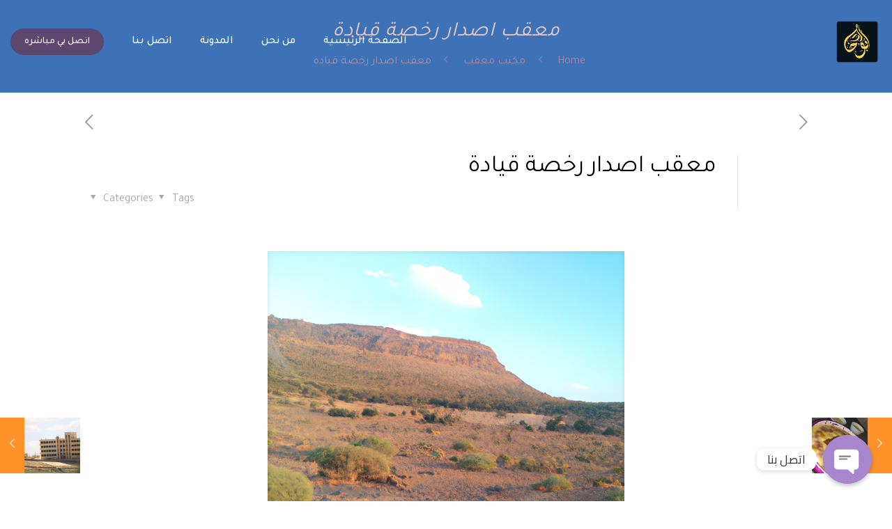

--- FILE ---
content_type: text/html; charset=UTF-8
request_url: https://saudiwaseet.com/%D9%85%D8%B9%D9%82%D8%A8-%D8%A7%D8%B5%D8%AF%D8%A7%D8%B1-%D8%B1%D8%AE%D8%B5%D8%A9-%D9%82%D9%8A%D8%A7%D8%AF%D8%A9/
body_size: 30724
content:
<!DOCTYPE html>
<html dir="rtl" lang="ar" prefix="og: https://ogp.me/ns#" class="no-js " itemscope itemtype="https://schema.org/Article" >

<head>

<meta charset="UTF-8" />
<meta property="og:image" content="https://saudiwaseet.com/wp-content/uploads/2023/01/49d96feefcb259e9fd8fe03e74b4daa2.png"/>
<meta property="og:url" content="https://saudiwaseet.com/%D9%85%D8%B9%D9%82%D8%A8-%D8%A7%D8%B5%D8%AF%D8%A7%D8%B1-%D8%B1%D8%AE%D8%B5%D8%A9-%D9%82%D9%8A%D8%A7%D8%AF%D8%A9/"/>
<meta property="og:type" content="article"/>
<meta property="og:title" content="معقب اصدار رخصة قيادة"/>
<meta property="og:description" content="اهمية الالتزام بالقوانين المرورية &#8220;القيادة بالالتزام، لأمن الجميع!&#8221; مقدمة معقب اصدار رخصة قيادة هو عملية تطبيقية تستخدم لتتبع الطلاب الذين يحصلون على رخصة قيادة. يستخدم هذا […]"/>
<link rel="alternate" hreflang="ar" href="https://saudiwaseet.com/%D9%85%D8%B9%D9%82%D8%A8-%D8%A7%D8%B5%D8%AF%D8%A7%D8%B1-%D8%B1%D8%AE%D8%B5%D8%A9-%D9%82%D9%8A%D8%A7%D8%AF%D8%A9/"/>
            <script async src='https://www.clickcease.com/monitor/stat.js'>
            </script>
                    <style>
                .wpaicg_toc h2{
                    margin-bottom: 20px;
                }
                .wpaicg_toc{
                    list-style: none;
                    margin: 0 0 30px 0!important;
                    padding: 0!important;
                }
                .wpaicg_toc li{}
                .wpaicg_toc li ul{
                    list-style: decimal;
                }
                .wpaicg_toc a{}
                .wpaicg_chat_widget{
                    position: fixed;
                }
                .wpaicg_widget_left{
                    bottom: 15px;
                    left: 15px;
                }
                .wpaicg_widget_right{
                    bottom: 15px;
                    right: 15px;
                }
                .wpaicg_widget_right .wpaicg_chat_widget_content{
                    right: 0;
                }
                .wpaicg_widget_left .wpaicg_chat_widget_content{
                    left: 0;
                }
                .wpaicg_chat_widget_content .wpaicg-chatbox{
                    height: 100%;
                }
                .wpaicg_widget_open .wpaicg_chat_widget_content{
                    height: 400px;
                }
                .wpaicg_chat_widget_content{
                    position: absolute;
                    bottom: calc(100% + 15px);
                    width: 350px;
                    overflow: hidden;

                }
                .wpaicg_widget_open .wpaicg_chat_widget_content .wpaicg-chatbox{
                    top: 0;
                }
                .wpaicg_chat_widget_content .wpaicg-chatbox{
                    position: absolute;
                    top: 100%;
                    left: 0;
                    width: 350px;
                    height: 400px;
                    transition: top 300ms cubic-bezier(0.17, 0.04, 0.03, 0.94);
                }
                .wpaicg_chat_widget_content .wpaicg-chatbox-content{
                    height: 355px;
                }
                .wpaicg_chat_widget_content .wpaicg-chatbox-content ul{
                    box-sizing: border-box;
                    height: 355px;
                    background: #222222;
                }
                .wpaicg_chat_widget_content .wpaicg-chatbox-content ul li{
                    color: #90EE90;
                    font-size: 13px;
                }
                .wpaicg_chat_widget_content .wpaicg-bot-thinking{
                    color: #90EE90;
                }
                .wpaicg_chat_widget_content .wpaicg-chatbox-type{
                    border-top: 0;
                    background: #222222;
                }
                .wpaicg_chat_widget_content .wpaicg-chat-message{
                    color: #90EE90;
                }
                .wpaicg_chat_widget_content input.wpaicg-chatbox-typing{}
                .wpaicg_chat_widget_content input.wpaicg-chatbox-typing:focus{
                    outline: none;
                }
                .wpaicg_chat_widget .wpaicg_toggle{
                    cursor: pointer;
                }
                .wpaicg_chat_widget .wpaicg_toggle img{
                    width: 75px;
                    height: 75px;
                }
            </style>
            <meta name="format-detection" content="telephone=no">
<meta name="viewport" content="width=device-width, initial-scale=1, maximum-scale=1" />
<link rel="shortcut icon" href="https://saudiwaseet.com/wp-content/uploads/2022/03/itlogoicon.png" type="image/x-icon" />
<link rel="apple-touch-icon" href="https://saudiwaseet.com/wp-content/uploads/2022/03/itlogoicon.png" />

<!-- تحسين محرك البحث بواسطة رانك ماث - https://rankmath.com/ -->
<title>مكتب خدمات عامة معقب محترف | معقب اصدار رخصة قيادة</title>
<meta name="description" content="اهمية الالتزام بالقوانين المرورية"/>
<meta name="robots" content="follow, index, max-snippet:-1, max-video-preview:-1, max-image-preview:large"/>
<link rel="canonical" href="https://saudiwaseet.com/%d9%85%d8%b9%d9%82%d8%a8-%d8%a7%d8%b5%d8%af%d8%a7%d8%b1-%d8%b1%d8%ae%d8%b5%d8%a9-%d9%82%d9%8a%d8%a7%d8%af%d8%a9/" />
<meta property="og:locale" content="ar_AR" />
<meta property="og:type" content="article" />
<meta property="og:title" content="مكتب خدمات عامة معقب محترف | معقب اصدار رخصة قيادة" />
<meta property="og:description" content="اهمية الالتزام بالقوانين المرورية" />
<meta property="og:url" content="https://saudiwaseet.com/%d9%85%d8%b9%d9%82%d8%a8-%d8%a7%d8%b5%d8%af%d8%a7%d8%b1-%d8%b1%d8%ae%d8%b5%d8%a9-%d9%82%d9%8a%d8%a7%d8%af%d8%a9/" />
<meta property="og:site_name" content="معقب محترف" />
<meta property="article:section" content="مكتب معقب" />
<meta property="og:updated_time" content="2023-06-08T17:45:16+00:00" />
<meta property="og:image" content="https://saudiwaseet.com/wp-content/uploads/2023/01/49d96feefcb259e9fd8fe03e74b4daa2.png" />
<meta property="og:image:secure_url" content="https://saudiwaseet.com/wp-content/uploads/2023/01/49d96feefcb259e9fd8fe03e74b4daa2.png" />
<meta property="og:image:width" content="512" />
<meta property="og:image:height" content="512" />
<meta property="og:image:alt" content="معقب اصدار رخصة قيادة" />
<meta property="og:image:type" content="image/png" />
<meta property="article:published_time" content="2023-03-04T12:37:23+00:00" />
<meta property="article:modified_time" content="2023-06-08T17:45:16+00:00" />
<meta name="twitter:card" content="summary_large_image" />
<meta name="twitter:title" content="مكتب خدمات عامة معقب محترف | معقب اصدار رخصة قيادة" />
<meta name="twitter:description" content="اهمية الالتزام بالقوانين المرورية" />
<meta name="twitter:image" content="https://saudiwaseet.com/wp-content/uploads/2023/01/49d96feefcb259e9fd8fe03e74b4daa2.png" />
<meta name="twitter:label1" content="كُتب بواسطة" />
<meta name="twitter:data1" content="nejjo" />
<meta name="twitter:label2" content="مدة القراءة" />
<meta name="twitter:data2" content="4 دقائق" />
<script type="application/ld+json" class="rank-math-schema">{"@context":"https://schema.org","@graph":[{"@type":["Person","Organization"],"@id":"https://saudiwaseet.com/#person","name":"\u0645\u0639\u0642\u0628 \u0645\u0639\u0627\u0645\u0644\u0627\u062a \u0645\u062d\u062a\u0631\u0641","logo":{"@type":"ImageObject","@id":"https://saudiwaseet.com/#logo","url":"https://saudiwaseet.com/wp-content/uploads/2022/03/itlogoicon.png","contentUrl":"https://saudiwaseet.com/wp-content/uploads/2022/03/itlogoicon.png","caption":"\u0645\u0639\u0642\u0628 \u0645\u062d\u062a\u0631\u0641","inLanguage":"ar","width":"35","height":"47"},"image":{"@type":"ImageObject","@id":"https://saudiwaseet.com/#logo","url":"https://saudiwaseet.com/wp-content/uploads/2022/03/itlogoicon.png","contentUrl":"https://saudiwaseet.com/wp-content/uploads/2022/03/itlogoicon.png","caption":"\u0645\u0639\u0642\u0628 \u0645\u062d\u062a\u0631\u0641","inLanguage":"ar","width":"35","height":"47"}},{"@type":"WebSite","@id":"https://saudiwaseet.com/#website","url":"https://saudiwaseet.com","name":"\u0645\u0639\u0642\u0628 \u0645\u062d\u062a\u0631\u0641","publisher":{"@id":"https://saudiwaseet.com/#person"},"inLanguage":"ar"},{"@type":"ImageObject","@id":"https://saudiwaseet.com/wp-content/uploads/2023/01/49d96feefcb259e9fd8fe03e74b4daa2.png","url":"https://saudiwaseet.com/wp-content/uploads/2023/01/49d96feefcb259e9fd8fe03e74b4daa2.png","width":"512","height":"512","caption":"\u0645\u0639\u0642\u0628 \u0627\u0635\u062f\u0627\u0631 \u0631\u062e\u0635\u0629 \u0642\u064a\u0627\u062f\u0629","inLanguage":"ar"},{"@type":"WebPage","@id":"https://saudiwaseet.com/%d9%85%d8%b9%d9%82%d8%a8-%d8%a7%d8%b5%d8%af%d8%a7%d8%b1-%d8%b1%d8%ae%d8%b5%d8%a9-%d9%82%d9%8a%d8%a7%d8%af%d8%a9/#webpage","url":"https://saudiwaseet.com/%d9%85%d8%b9%d9%82%d8%a8-%d8%a7%d8%b5%d8%af%d8%a7%d8%b1-%d8%b1%d8%ae%d8%b5%d8%a9-%d9%82%d9%8a%d8%a7%d8%af%d8%a9/","name":"\u0645\u0643\u062a\u0628 \u062e\u062f\u0645\u0627\u062a \u0639\u0627\u0645\u0629 \u0645\u0639\u0642\u0628 \u0645\u062d\u062a\u0631\u0641 | \u0645\u0639\u0642\u0628 \u0627\u0635\u062f\u0627\u0631 \u0631\u062e\u0635\u0629 \u0642\u064a\u0627\u062f\u0629","datePublished":"2023-03-04T12:37:23+00:00","dateModified":"2023-06-08T17:45:16+00:00","isPartOf":{"@id":"https://saudiwaseet.com/#website"},"primaryImageOfPage":{"@id":"https://saudiwaseet.com/wp-content/uploads/2023/01/49d96feefcb259e9fd8fe03e74b4daa2.png"},"inLanguage":"ar"},{"@type":"Person","@id":"https://saudiwaseet.com/author/nejjo/","name":"nejjo","url":"https://saudiwaseet.com/author/nejjo/","image":{"@type":"ImageObject","@id":"https://secure.gravatar.com/avatar/efe6bb7f203fff7d44f8940866459a6e478d705924668c8bb24ecb2fc9e61f39?s=96&amp;d=mm&amp;r=g","url":"https://secure.gravatar.com/avatar/efe6bb7f203fff7d44f8940866459a6e478d705924668c8bb24ecb2fc9e61f39?s=96&amp;d=mm&amp;r=g","caption":"nejjo","inLanguage":"ar"},"sameAs":["https://saudiwaseet.com"]},{"@type":"Article","headline":"\u0645\u0643\u062a\u0628 \u062e\u062f\u0645\u0627\u062a \u0639\u0627\u0645\u0629 \u0645\u0639\u0642\u0628 \u0645\u062d\u062a\u0631\u0641 | \u0645\u0639\u0642\u0628 \u0627\u0635\u062f\u0627\u0631 \u0631\u062e\u0635\u0629 \u0642\u064a\u0627\u062f\u0629","datePublished":"2023-03-04T12:37:23+00:00","dateModified":"2023-06-08T17:45:16+00:00","articleSection":"\u0645\u0643\u062a\u0628 \u0645\u0639\u0642\u0628","author":{"@id":"https://saudiwaseet.com/author/nejjo/","name":"nejjo"},"publisher":{"@id":"https://saudiwaseet.com/#person"},"description":"\u0627\u0647\u0645\u064a\u0629 \u0627\u0644\u0627\u0644\u062a\u0632\u0627\u0645 \u0628\u0627\u0644\u0642\u0648\u0627\u0646\u064a\u0646 \u0627\u0644\u0645\u0631\u0648\u0631\u064a\u0629 \u0645\u0643\u062a\u0628 \u0645\u0639\u0642\u0628 \u0645\u0639\u0642\u0628 \u0627\u0635\u062f\u0627\u0631 \u0631\u062e\u0635\u0629 \u0642\u064a\u0627\u062f\u0629","name":"\u0645\u0643\u062a\u0628 \u062e\u062f\u0645\u0627\u062a \u0639\u0627\u0645\u0629 \u0645\u0639\u0642\u0628 \u0645\u062d\u062a\u0631\u0641 | \u0645\u0639\u0642\u0628 \u0627\u0635\u062f\u0627\u0631 \u0631\u062e\u0635\u0629 \u0642\u064a\u0627\u062f\u0629","@id":"https://saudiwaseet.com/%d9%85%d8%b9%d9%82%d8%a8-%d8%a7%d8%b5%d8%af%d8%a7%d8%b1-%d8%b1%d8%ae%d8%b5%d8%a9-%d9%82%d9%8a%d8%a7%d8%af%d8%a9/#richSnippet","isPartOf":{"@id":"https://saudiwaseet.com/%d9%85%d8%b9%d9%82%d8%a8-%d8%a7%d8%b5%d8%af%d8%a7%d8%b1-%d8%b1%d8%ae%d8%b5%d8%a9-%d9%82%d9%8a%d8%a7%d8%af%d8%a9/#webpage"},"image":{"@id":"https://saudiwaseet.com/wp-content/uploads/2023/01/49d96feefcb259e9fd8fe03e74b4daa2.png"},"inLanguage":"ar","mainEntityOfPage":{"@id":"https://saudiwaseet.com/%d9%85%d8%b9%d9%82%d8%a8-%d8%a7%d8%b5%d8%af%d8%a7%d8%b1-%d8%b1%d8%ae%d8%b5%d8%a9-%d9%82%d9%8a%d8%a7%d8%af%d8%a9/#webpage"}}]}</script>
<!-- /إضافة تحسين محركات البحث لووردبريس Rank Math -->

<link rel='dns-prefetch' href='//www.googletagmanager.com' />
<link rel='dns-prefetch' href='//fonts.googleapis.com' />
<link rel="alternate" type="application/rss+xml" title="مكتب خدمات عامة معقب محترف &laquo; الخلاصة" href="https://saudiwaseet.com/feed/" />
<link rel="alternate" type="application/rss+xml" title="مكتب خدمات عامة معقب محترف &laquo; خلاصة التعليقات" href="https://saudiwaseet.com/comments/feed/" />
<link rel="alternate" type="application/rss+xml" title="مكتب خدمات عامة معقب محترف &laquo; معقب اصدار رخصة قيادة خلاصة التعليقات" href="https://saudiwaseet.com/%d9%85%d8%b9%d9%82%d8%a8-%d8%a7%d8%b5%d8%af%d8%a7%d8%b1-%d8%b1%d8%ae%d8%b5%d8%a9-%d9%82%d9%8a%d8%a7%d8%af%d8%a9/feed/" />
<link rel="alternate" title="oEmbed (JSON)" type="application/json+oembed" href="https://saudiwaseet.com/wp-json/oembed/1.0/embed?url=https%3A%2F%2Fsaudiwaseet.com%2F%25d9%2585%25d8%25b9%25d9%2582%25d8%25a8-%25d8%25a7%25d8%25b5%25d8%25af%25d8%25a7%25d8%25b1-%25d8%25b1%25d8%25ae%25d8%25b5%25d8%25a9-%25d9%2582%25d9%258a%25d8%25a7%25d8%25af%25d8%25a9%2F" />
<link rel="alternate" title="oEmbed (XML)" type="text/xml+oembed" href="https://saudiwaseet.com/wp-json/oembed/1.0/embed?url=https%3A%2F%2Fsaudiwaseet.com%2F%25d9%2585%25d8%25b9%25d9%2582%25d8%25a8-%25d8%25a7%25d8%25b5%25d8%25af%25d8%25a7%25d8%25b1-%25d8%25b1%25d8%25ae%25d8%25b5%25d8%25a9-%25d9%2582%25d9%258a%25d8%25a7%25d8%25af%25d8%25a9%2F&#038;format=xml" />
<style id='wp-img-auto-sizes-contain-inline-css' type='text/css'>
img:is([sizes=auto i],[sizes^="auto," i]){contain-intrinsic-size:3000px 1500px}
/*# sourceURL=wp-img-auto-sizes-contain-inline-css */
</style>
<link rel='stylesheet' id='layerslider-css' href='https://saudiwaseet.com/wp-content/plugins/LayerSlider/assets/static/layerslider/css/layerslider.css?ver=7.1.2' type='text/css' media='all' />
<style id='wp-emoji-styles-inline-css' type='text/css'>

	img.wp-smiley, img.emoji {
		display: inline !important;
		border: none !important;
		box-shadow: none !important;
		height: 1em !important;
		width: 1em !important;
		margin: 0 0.07em !important;
		vertical-align: -0.1em !important;
		background: none !important;
		padding: 0 !important;
	}
/*# sourceURL=wp-emoji-styles-inline-css */
</style>
<link rel='stylesheet' id='wp-block-library-rtl-css' href='https://saudiwaseet.com/wp-includes/css/dist/block-library/style-rtl.min.css?ver=6.9' type='text/css' media='all' />
<style id='global-styles-inline-css' type='text/css'>
:root{--wp--preset--aspect-ratio--square: 1;--wp--preset--aspect-ratio--4-3: 4/3;--wp--preset--aspect-ratio--3-4: 3/4;--wp--preset--aspect-ratio--3-2: 3/2;--wp--preset--aspect-ratio--2-3: 2/3;--wp--preset--aspect-ratio--16-9: 16/9;--wp--preset--aspect-ratio--9-16: 9/16;--wp--preset--color--black: #000000;--wp--preset--color--cyan-bluish-gray: #abb8c3;--wp--preset--color--white: #ffffff;--wp--preset--color--pale-pink: #f78da7;--wp--preset--color--vivid-red: #cf2e2e;--wp--preset--color--luminous-vivid-orange: #ff6900;--wp--preset--color--luminous-vivid-amber: #fcb900;--wp--preset--color--light-green-cyan: #7bdcb5;--wp--preset--color--vivid-green-cyan: #00d084;--wp--preset--color--pale-cyan-blue: #8ed1fc;--wp--preset--color--vivid-cyan-blue: #0693e3;--wp--preset--color--vivid-purple: #9b51e0;--wp--preset--gradient--vivid-cyan-blue-to-vivid-purple: linear-gradient(135deg,rgb(6,147,227) 0%,rgb(155,81,224) 100%);--wp--preset--gradient--light-green-cyan-to-vivid-green-cyan: linear-gradient(135deg,rgb(122,220,180) 0%,rgb(0,208,130) 100%);--wp--preset--gradient--luminous-vivid-amber-to-luminous-vivid-orange: linear-gradient(135deg,rgb(252,185,0) 0%,rgb(255,105,0) 100%);--wp--preset--gradient--luminous-vivid-orange-to-vivid-red: linear-gradient(135deg,rgb(255,105,0) 0%,rgb(207,46,46) 100%);--wp--preset--gradient--very-light-gray-to-cyan-bluish-gray: linear-gradient(135deg,rgb(238,238,238) 0%,rgb(169,184,195) 100%);--wp--preset--gradient--cool-to-warm-spectrum: linear-gradient(135deg,rgb(74,234,220) 0%,rgb(151,120,209) 20%,rgb(207,42,186) 40%,rgb(238,44,130) 60%,rgb(251,105,98) 80%,rgb(254,248,76) 100%);--wp--preset--gradient--blush-light-purple: linear-gradient(135deg,rgb(255,206,236) 0%,rgb(152,150,240) 100%);--wp--preset--gradient--blush-bordeaux: linear-gradient(135deg,rgb(254,205,165) 0%,rgb(254,45,45) 50%,rgb(107,0,62) 100%);--wp--preset--gradient--luminous-dusk: linear-gradient(135deg,rgb(255,203,112) 0%,rgb(199,81,192) 50%,rgb(65,88,208) 100%);--wp--preset--gradient--pale-ocean: linear-gradient(135deg,rgb(255,245,203) 0%,rgb(182,227,212) 50%,rgb(51,167,181) 100%);--wp--preset--gradient--electric-grass: linear-gradient(135deg,rgb(202,248,128) 0%,rgb(113,206,126) 100%);--wp--preset--gradient--midnight: linear-gradient(135deg,rgb(2,3,129) 0%,rgb(40,116,252) 100%);--wp--preset--font-size--small: 13px;--wp--preset--font-size--medium: 20px;--wp--preset--font-size--large: 36px;--wp--preset--font-size--x-large: 42px;--wp--preset--spacing--20: 0.44rem;--wp--preset--spacing--30: 0.67rem;--wp--preset--spacing--40: 1rem;--wp--preset--spacing--50: 1.5rem;--wp--preset--spacing--60: 2.25rem;--wp--preset--spacing--70: 3.38rem;--wp--preset--spacing--80: 5.06rem;--wp--preset--shadow--natural: 6px 6px 9px rgba(0, 0, 0, 0.2);--wp--preset--shadow--deep: 12px 12px 50px rgba(0, 0, 0, 0.4);--wp--preset--shadow--sharp: 6px 6px 0px rgba(0, 0, 0, 0.2);--wp--preset--shadow--outlined: 6px 6px 0px -3px rgb(255, 255, 255), 6px 6px rgb(0, 0, 0);--wp--preset--shadow--crisp: 6px 6px 0px rgb(0, 0, 0);}:where(.is-layout-flex){gap: 0.5em;}:where(.is-layout-grid){gap: 0.5em;}body .is-layout-flex{display: flex;}.is-layout-flex{flex-wrap: wrap;align-items: center;}.is-layout-flex > :is(*, div){margin: 0;}body .is-layout-grid{display: grid;}.is-layout-grid > :is(*, div){margin: 0;}:where(.wp-block-columns.is-layout-flex){gap: 2em;}:where(.wp-block-columns.is-layout-grid){gap: 2em;}:where(.wp-block-post-template.is-layout-flex){gap: 1.25em;}:where(.wp-block-post-template.is-layout-grid){gap: 1.25em;}.has-black-color{color: var(--wp--preset--color--black) !important;}.has-cyan-bluish-gray-color{color: var(--wp--preset--color--cyan-bluish-gray) !important;}.has-white-color{color: var(--wp--preset--color--white) !important;}.has-pale-pink-color{color: var(--wp--preset--color--pale-pink) !important;}.has-vivid-red-color{color: var(--wp--preset--color--vivid-red) !important;}.has-luminous-vivid-orange-color{color: var(--wp--preset--color--luminous-vivid-orange) !important;}.has-luminous-vivid-amber-color{color: var(--wp--preset--color--luminous-vivid-amber) !important;}.has-light-green-cyan-color{color: var(--wp--preset--color--light-green-cyan) !important;}.has-vivid-green-cyan-color{color: var(--wp--preset--color--vivid-green-cyan) !important;}.has-pale-cyan-blue-color{color: var(--wp--preset--color--pale-cyan-blue) !important;}.has-vivid-cyan-blue-color{color: var(--wp--preset--color--vivid-cyan-blue) !important;}.has-vivid-purple-color{color: var(--wp--preset--color--vivid-purple) !important;}.has-black-background-color{background-color: var(--wp--preset--color--black) !important;}.has-cyan-bluish-gray-background-color{background-color: var(--wp--preset--color--cyan-bluish-gray) !important;}.has-white-background-color{background-color: var(--wp--preset--color--white) !important;}.has-pale-pink-background-color{background-color: var(--wp--preset--color--pale-pink) !important;}.has-vivid-red-background-color{background-color: var(--wp--preset--color--vivid-red) !important;}.has-luminous-vivid-orange-background-color{background-color: var(--wp--preset--color--luminous-vivid-orange) !important;}.has-luminous-vivid-amber-background-color{background-color: var(--wp--preset--color--luminous-vivid-amber) !important;}.has-light-green-cyan-background-color{background-color: var(--wp--preset--color--light-green-cyan) !important;}.has-vivid-green-cyan-background-color{background-color: var(--wp--preset--color--vivid-green-cyan) !important;}.has-pale-cyan-blue-background-color{background-color: var(--wp--preset--color--pale-cyan-blue) !important;}.has-vivid-cyan-blue-background-color{background-color: var(--wp--preset--color--vivid-cyan-blue) !important;}.has-vivid-purple-background-color{background-color: var(--wp--preset--color--vivid-purple) !important;}.has-black-border-color{border-color: var(--wp--preset--color--black) !important;}.has-cyan-bluish-gray-border-color{border-color: var(--wp--preset--color--cyan-bluish-gray) !important;}.has-white-border-color{border-color: var(--wp--preset--color--white) !important;}.has-pale-pink-border-color{border-color: var(--wp--preset--color--pale-pink) !important;}.has-vivid-red-border-color{border-color: var(--wp--preset--color--vivid-red) !important;}.has-luminous-vivid-orange-border-color{border-color: var(--wp--preset--color--luminous-vivid-orange) !important;}.has-luminous-vivid-amber-border-color{border-color: var(--wp--preset--color--luminous-vivid-amber) !important;}.has-light-green-cyan-border-color{border-color: var(--wp--preset--color--light-green-cyan) !important;}.has-vivid-green-cyan-border-color{border-color: var(--wp--preset--color--vivid-green-cyan) !important;}.has-pale-cyan-blue-border-color{border-color: var(--wp--preset--color--pale-cyan-blue) !important;}.has-vivid-cyan-blue-border-color{border-color: var(--wp--preset--color--vivid-cyan-blue) !important;}.has-vivid-purple-border-color{border-color: var(--wp--preset--color--vivid-purple) !important;}.has-vivid-cyan-blue-to-vivid-purple-gradient-background{background: var(--wp--preset--gradient--vivid-cyan-blue-to-vivid-purple) !important;}.has-light-green-cyan-to-vivid-green-cyan-gradient-background{background: var(--wp--preset--gradient--light-green-cyan-to-vivid-green-cyan) !important;}.has-luminous-vivid-amber-to-luminous-vivid-orange-gradient-background{background: var(--wp--preset--gradient--luminous-vivid-amber-to-luminous-vivid-orange) !important;}.has-luminous-vivid-orange-to-vivid-red-gradient-background{background: var(--wp--preset--gradient--luminous-vivid-orange-to-vivid-red) !important;}.has-very-light-gray-to-cyan-bluish-gray-gradient-background{background: var(--wp--preset--gradient--very-light-gray-to-cyan-bluish-gray) !important;}.has-cool-to-warm-spectrum-gradient-background{background: var(--wp--preset--gradient--cool-to-warm-spectrum) !important;}.has-blush-light-purple-gradient-background{background: var(--wp--preset--gradient--blush-light-purple) !important;}.has-blush-bordeaux-gradient-background{background: var(--wp--preset--gradient--blush-bordeaux) !important;}.has-luminous-dusk-gradient-background{background: var(--wp--preset--gradient--luminous-dusk) !important;}.has-pale-ocean-gradient-background{background: var(--wp--preset--gradient--pale-ocean) !important;}.has-electric-grass-gradient-background{background: var(--wp--preset--gradient--electric-grass) !important;}.has-midnight-gradient-background{background: var(--wp--preset--gradient--midnight) !important;}.has-small-font-size{font-size: var(--wp--preset--font-size--small) !important;}.has-medium-font-size{font-size: var(--wp--preset--font-size--medium) !important;}.has-large-font-size{font-size: var(--wp--preset--font-size--large) !important;}.has-x-large-font-size{font-size: var(--wp--preset--font-size--x-large) !important;}
/*# sourceURL=global-styles-inline-css */
</style>

<style id='classic-theme-styles-inline-css' type='text/css'>
/*! This file is auto-generated */
.wp-block-button__link{color:#fff;background-color:#32373c;border-radius:9999px;box-shadow:none;text-decoration:none;padding:calc(.667em + 2px) calc(1.333em + 2px);font-size:1.125em}.wp-block-file__button{background:#32373c;color:#fff;text-decoration:none}
/*# sourceURL=/wp-includes/css/classic-themes.min.css */
</style>
<link rel='stylesheet' id='chaty-css-css' href='https://saudiwaseet.com/wp-content/plugins/chaty-pro/css/chaty-front.min.css?ver=3.1.51764412566' type='text/css' media='all' />
<link rel='stylesheet' id='contact-form-7-css' href='https://saudiwaseet.com/wp-content/plugins/contact-form-7/includes/css/styles.css?ver=6.1.3' type='text/css' media='all' />
<link rel='stylesheet' id='contact-form-7-rtl-css' href='https://saudiwaseet.com/wp-content/plugins/contact-form-7/includes/css/styles-rtl.css?ver=6.1.3' type='text/css' media='all' />
<link rel='stylesheet' id='wp-ai-content-generator-css' href='https://saudiwaseet.com/wp-content/plugins/gpt3-ai-content-generator-premium/public/css/wp-ai-content-generator-public.css?ver=1.5' type='text/css' media='all' />
<link rel='stylesheet' id='mfn-be-css' href='https://saudiwaseet.com/wp-content/themes/betheme/css/be.css?ver=26.2.1' type='text/css' media='all' />
<link rel='stylesheet' id='mfn-animations-css' href='https://saudiwaseet.com/wp-content/themes/betheme/assets/animations/animations.min.css?ver=26.2.1' type='text/css' media='all' />
<link rel='stylesheet' id='mfn-font-awesome-css' href='https://saudiwaseet.com/wp-content/themes/betheme/fonts/fontawesome/fontawesome.css?ver=26.2.1' type='text/css' media='all' />
<link rel='stylesheet' id='mfn-jplayer-css' href='https://saudiwaseet.com/wp-content/themes/betheme/assets/jplayer/css/jplayer.blue.monday.min.css?ver=26.2.1' type='text/css' media='all' />
<link rel='stylesheet' id='mfn-responsive-css' href='https://saudiwaseet.com/wp-content/themes/betheme/css/responsive.css?ver=26.2.1' type='text/css' media='all' />
<link rel='stylesheet' id='mfn-fonts-css' href='https://fonts.googleapis.com/css?family=Tajawal%3A1%2C300%2C400%2C400italic%2C500%2C700%2C700italic&#038;display=swap&#038;ver=6.9' type='text/css' media='all' />
<link rel='stylesheet' id='mfn-font-button-css' href='https://fonts.googleapis.com/css?family=Tajawal%3A400%2C500&#038;display=swap&#038;ver=6.9' type='text/css' media='all' />
<style id='mfn-dynamic-inline-css' type='text/css'>
#Footer{background-image:url(https://saudiwaseet.com/wp-content/uploads/2020/09/itservice-footer-bg.png);background-repeat:no-repeat;background-position:center bottom;background-size:contain}
html{background-color:#ffffff}#Wrapper,#Content,.mfn-popup .mfn-popup-content,.mfn-off-canvas-sidebar .mfn-off-canvas-content-wrapper,.mfn-cart-holder,.mfn-header-login,#Top_bar .search_wrapper,#Top_bar .top_bar_right .mfn-live-search-box,.column_livesearch .mfn-live-search-wrapper,.column_livesearch .mfn-live-search-box{background-color:#ffffff}body:not(.template-slider) #Header{min-height:0px}body.header-below:not(.template-slider) #Header{padding-top:0px}#Footer .widgets_wrapper{padding:70px 0}body,button,span.date_label,.timeline_items li h3 span,input[type="submit"],input[type="reset"],input[type="button"],input[type="date"],input[type="text"],input[type="password"],input[type="tel"],input[type="email"],textarea,select,.offer_li .title h3{font-family:"Tajawal",-apple-system,BlinkMacSystemFont,"Segoe UI",Roboto,Oxygen-Sans,Ubuntu,Cantarell,"Helvetica Neue",sans-serif}#menu > ul > li > a,a.action_button,#overlay-menu ul li a{font-family:"Tajawal",-apple-system,BlinkMacSystemFont,"Segoe UI",Roboto,Oxygen-Sans,Ubuntu,Cantarell,"Helvetica Neue",sans-serif}#Subheader .title{font-family:"Tajawal",-apple-system,BlinkMacSystemFont,"Segoe UI",Roboto,Oxygen-Sans,Ubuntu,Cantarell,"Helvetica Neue",sans-serif}h1,h2,h3,h4,.text-logo #logo{font-family:"Tajawal",-apple-system,BlinkMacSystemFont,"Segoe UI",Roboto,Oxygen-Sans,Ubuntu,Cantarell,"Helvetica Neue",sans-serif}h5,h6{font-family:"Tajawal",-apple-system,BlinkMacSystemFont,"Segoe UI",Roboto,Oxygen-Sans,Ubuntu,Cantarell,"Helvetica Neue",sans-serif}blockquote{font-family:"Tajawal",-apple-system,BlinkMacSystemFont,"Segoe UI",Roboto,Oxygen-Sans,Ubuntu,Cantarell,"Helvetica Neue",sans-serif}.chart_box .chart .num,.counter .desc_wrapper .number-wrapper,.how_it_works .image .number,.pricing-box .plan-header .price,.quick_fact .number-wrapper,.woocommerce .product div.entry-summary .price{font-family:"Tajawal",-apple-system,BlinkMacSystemFont,"Segoe UI",Roboto,Oxygen-Sans,Ubuntu,Cantarell,"Helvetica Neue",sans-serif}body{font-size:16px;line-height:28px;font-weight:400;letter-spacing:0px}.big{font-size:17px;line-height:29px;font-weight:400;letter-spacing:0px}#menu > ul > li > a,a.action_button,#overlay-menu ul li a{font-size:16px;font-weight:500;letter-spacing:0px}#overlay-menu ul li a{line-height:24px}#Subheader .title{font-size:30px;line-height:35px;font-weight:400;letter-spacing:1px;font-style:italic}h1,.text-logo #logo{font-size:48px;line-height:50px;font-weight:400;letter-spacing:0px}h2{font-size:50px;line-height:60px;font-weight:700;letter-spacing:0px}h3,.woocommerce ul.products li.product h3,.woocommerce #customer_login h2{font-size:30px;line-height:40px;font-weight:700;letter-spacing:0px}h4,.woocommerce .woocommerce-order-details__title,.woocommerce .wc-bacs-bank-details-heading,.woocommerce .woocommerce-customer-details h2{font-size:24px;line-height:34px;font-weight:500;letter-spacing:0px}h5{font-size:20px;line-height:30px;font-weight:400;letter-spacing:0px}h6{font-size:16px;line-height:28px;font-weight:700;letter-spacing:0px}#Intro .intro-title{font-size:70px;line-height:70px;font-weight:400;letter-spacing:0px}@media only screen and (min-width:768px) and (max-width:959px){body{font-size:14px;line-height:24px;font-weight:400;letter-spacing:0px}.big{font-size:14px;line-height:25px;font-weight:400;letter-spacing:0px}#menu > ul > li > a,a.action_button,#overlay-menu ul li a{font-size:14px;font-weight:500;letter-spacing:0px}#overlay-menu ul li a{line-height:21px}#Subheader .title{font-size:26px;line-height:30px;font-weight:400;letter-spacing:1px;font-style:italic}h1,.text-logo #logo{font-size:41px;line-height:43px;font-weight:400;letter-spacing:0px}h2{font-size:43px;line-height:51px;font-weight:700;letter-spacing:0px}h3,.woocommerce ul.products li.product h3,.woocommerce #customer_login h2{font-size:26px;line-height:34px;font-weight:700;letter-spacing:0px}h4,.woocommerce .woocommerce-order-details__title,.woocommerce .wc-bacs-bank-details-heading,.woocommerce .woocommerce-customer-details h2{font-size:20px;line-height:29px;font-weight:500;letter-spacing:0px}h5{font-size:17px;line-height:26px;font-weight:400;letter-spacing:0px}h6{font-size:14px;line-height:24px;font-weight:700;letter-spacing:0px}#Intro .intro-title{font-size:60px;line-height:60px;font-weight:400;letter-spacing:0px}blockquote{font-size:15px}.chart_box .chart .num{font-size:45px;line-height:45px}.counter .desc_wrapper .number-wrapper{font-size:45px;line-height:45px}.counter .desc_wrapper .title{font-size:14px;line-height:18px}.faq .question .title{font-size:14px}.fancy_heading .title{font-size:38px;line-height:38px}.offer .offer_li .desc_wrapper .title h3{font-size:32px;line-height:32px}.offer_thumb_ul li.offer_thumb_li .desc_wrapper .title h3{font-size:32px;line-height:32px}.pricing-box .plan-header h2{font-size:27px;line-height:27px}.pricing-box .plan-header .price > span{font-size:40px;line-height:40px}.pricing-box .plan-header .price sup.currency{font-size:18px;line-height:18px}.pricing-box .plan-header .price sup.period{font-size:14px;line-height:14px}.quick_fact .number{font-size:80px;line-height:80px}.trailer_box .desc h2{font-size:27px;line-height:27px}.widget > h3{font-size:17px;line-height:20px}}@media only screen and (min-width:480px) and (max-width:767px){body{font-size:13px;line-height:21px;font-weight:400;letter-spacing:0px}.big{font-size:13px;line-height:22px;font-weight:400;letter-spacing:0px}#menu > ul > li > a,a.action_button,#overlay-menu ul li a{font-size:13px;font-weight:500;letter-spacing:0px}#overlay-menu ul li a{line-height:19.5px}#Subheader .title{font-size:23px;line-height:26px;font-weight:400;letter-spacing:1px;font-style:italic}h1,.text-logo #logo{font-size:36px;line-height:38px;font-weight:400;letter-spacing:0px}h2{font-size:38px;line-height:45px;font-weight:700;letter-spacing:0px}h3,.woocommerce ul.products li.product h3,.woocommerce #customer_login h2{font-size:23px;line-height:30px;font-weight:700;letter-spacing:0px}h4,.woocommerce .woocommerce-order-details__title,.woocommerce .wc-bacs-bank-details-heading,.woocommerce .woocommerce-customer-details h2{font-size:18px;line-height:26px;font-weight:500;letter-spacing:0px}h5{font-size:15px;line-height:23px;font-weight:400;letter-spacing:0px}h6{font-size:13px;line-height:21px;font-weight:700;letter-spacing:0px}#Intro .intro-title{font-size:53px;line-height:53px;font-weight:400;letter-spacing:0px}blockquote{font-size:14px}.chart_box .chart .num{font-size:40px;line-height:40px}.counter .desc_wrapper .number-wrapper{font-size:40px;line-height:40px}.counter .desc_wrapper .title{font-size:13px;line-height:16px}.faq .question .title{font-size:13px}.fancy_heading .title{font-size:34px;line-height:34px}.offer .offer_li .desc_wrapper .title h3{font-size:28px;line-height:28px}.offer_thumb_ul li.offer_thumb_li .desc_wrapper .title h3{font-size:28px;line-height:28px}.pricing-box .plan-header h2{font-size:24px;line-height:24px}.pricing-box .plan-header .price > span{font-size:34px;line-height:34px}.pricing-box .plan-header .price sup.currency{font-size:16px;line-height:16px}.pricing-box .plan-header .price sup.period{font-size:13px;line-height:13px}.quick_fact .number{font-size:70px;line-height:70px}.trailer_box .desc h2{font-size:24px;line-height:24px}.widget > h3{font-size:16px;line-height:19px}}@media only screen and (max-width:479px){body{font-size:13px;line-height:19px;font-weight:400;letter-spacing:0px}.big{font-size:13px;line-height:19px;font-weight:400;letter-spacing:0px}#menu > ul > li > a,a.action_button,#overlay-menu ul li a{font-size:13px;font-weight:500;letter-spacing:0px}#overlay-menu ul li a{line-height:19.5px}#Subheader .title{font-size:18px;line-height:21px;font-weight:400;letter-spacing:1px;font-style:italic}h1,.text-logo #logo{font-size:29px;line-height:30px;font-weight:400;letter-spacing:0px}h2{font-size:30px;line-height:36px;font-weight:700;letter-spacing:0px}h3,.woocommerce ul.products li.product h3,.woocommerce #customer_login h2{font-size:18px;line-height:24px;font-weight:700;letter-spacing:0px}h4,.woocommerce .woocommerce-order-details__title,.woocommerce .wc-bacs-bank-details-heading,.woocommerce .woocommerce-customer-details h2{font-size:14px;line-height:20px;font-weight:500;letter-spacing:0px}h5{font-size:13px;line-height:19px;font-weight:400;letter-spacing:0px}h6{font-size:13px;line-height:19px;font-weight:700;letter-spacing:0px}#Intro .intro-title{font-size:42px;line-height:42px;font-weight:400;letter-spacing:0px}blockquote{font-size:13px}.chart_box .chart .num{font-size:35px;line-height:35px}.counter .desc_wrapper .number-wrapper{font-size:35px;line-height:35px}.counter .desc_wrapper .title{font-size:13px;line-height:26px}.faq .question .title{font-size:13px}.fancy_heading .title{font-size:30px;line-height:30px}.offer .offer_li .desc_wrapper .title h3{font-size:26px;line-height:26px}.offer_thumb_ul li.offer_thumb_li .desc_wrapper .title h3{font-size:26px;line-height:26px}.pricing-box .plan-header h2{font-size:21px;line-height:21px}.pricing-box .plan-header .price > span{font-size:32px;line-height:32px}.pricing-box .plan-header .price sup.currency{font-size:14px;line-height:14px}.pricing-box .plan-header .price sup.period{font-size:13px;line-height:13px}.quick_fact .number{font-size:60px;line-height:60px}.trailer_box .desc h2{font-size:21px;line-height:21px}.widget > h3{font-size:15px;line-height:18px}}.with_aside .sidebar.columns{width:23%}.with_aside .sections_group{width:77%}.aside_both .sidebar.columns{width:18%}.aside_both .sidebar.sidebar-1{margin-left:-82%}.aside_both .sections_group{width:64%;margin-left:18%}@media only screen and (min-width:1240px){#Wrapper,.with_aside .content_wrapper{max-width:1080px}.section_wrapper,.container{max-width:1060px}.layout-boxed.header-boxed #Top_bar.is-sticky{max-width:1080px}}@media only screen and (max-width:767px){.section_wrapper,.container,.four.columns .widget-area{max-width:550px !important}}.button-default .button,.button-flat .button,.button-round .button{background-color:#f7f7f7;color:#747474}.button-stroke .button{border-color:#f7f7f7;color:#747474}.button-stroke .button:hover{background-color:#f7f7f7;color:#fff}.button-default .button_theme,.button-default button,.button-default input[type="button"],.button-default input[type="reset"],.button-default input[type="submit"],.button-flat .button_theme,.button-flat button,.button-flat input[type="button"],.button-flat input[type="reset"],.button-flat input[type="submit"],.button-round .button_theme,.button-round button,.button-round input[type="button"],.button-round input[type="reset"],.button-round input[type="submit"],.woocommerce #respond input#submit,.woocommerce a.button:not(.default),.woocommerce button.button,.woocommerce input.button,.woocommerce #respond input#submit:hover,.woocommerce a.button:hover,.woocommerce button.button:hover,.woocommerce input.button:hover{color:#ffffff}.button-stroke .button_theme:hover,.button-stroke button:hover,.button-stroke input[type="submit"]:hover,.button-stroke input[type="reset"]:hover,.button-stroke input[type="button"]:hover,.button-stroke .woocommerce #respond input#submit:hover,.button-stroke .woocommerce a.button:not(.default):hover,.button-stroke .woocommerce button.button:hover,.button-stroke.woocommerce input.button:hover{color:#ffffff !important}.button-stroke .button_theme:hover .button_icon i{color:#ffffff !important}.button-default .single_add_to_cart_button,.button-flat .single_add_to_cart_button,.button-round .single_add_to_cart_button,.button-default .woocommerce .button:disabled,.button-flat .woocommerce .button:disabled,.button-round .woocommerce .button:disabled,.button-default .woocommerce .button.alt .button-flat .woocommerce .button.alt,.button-round .woocommerce .button.alt{color:#ffffff!important}.action_button,.action_button:hover{background-color:#f7f7f7;color:#747474}.button-stroke a.action_button{border-color:#f7f7f7}.button-stroke a.action_button:hover{background-color:#f7f7f7!important}.footer_button{color:#ffffff!important;background-color:transparent;box-shadow:none!important}.footer_button:after{display:none!important}.button-custom .button,.button-custom .action_button,.button-custom .footer_button,.button-custom button,.button-custom button.button,.button-custom input[type="button"],.button-custom input[type="reset"],.button-custom input[type="submit"],.button-custom .woocommerce #respond input#submit,.button-custom .woocommerce a.button,.button-custom .woocommerce button.button,.button-custom .woocommerce input.button{font-family:Tajawal;font-size:14px;line-height:14px;font-weight:500;letter-spacing:0px;padding:18px 40px 18px 40px;border-width:0px;border-radius:30px}.button-custom .button{color:#321949;background-color:#f4f4f4;border-color:transparent}.button-custom .button:hover{color:#321949;background-color:#e8e8e8;border-color:transparent}.button-custom .button_theme,.button-custom button,.button-custom input[type="button"],.button-custom input[type="reset"],.button-custom input[type="submit"],.button-custom .woocommerce #respond input#submit,.button-custom .woocommerce a.button:not(.default),.button-custom .woocommerce button.button,.button-custom .woocommerce input.button{color:#ffffff;background-color:#ff9329;border-color:transparent}.button-custom .button_theme:hover,.button-custom button:hover,.button-custom input[type="button"]:hover,.button-custom input[type="reset"]:hover,.button-custom input[type="submit"]:hover,.button-custom .woocommerce #respond input#submit:hover,.button-custom .woocommerce a.button:not(.default):hover,.button-custom .woocommerce button.button:hover,.button-custom .woocommerce input.button:hover{color:#ffffff;background-color:#f87c01;border-color:transparent}.button-custom .action_button{color:#ffffff;background-color:#5c486e;border-color:transparent}.button-custom .action_button:hover{color:#ffffff;background-color:#766386;border-color:transparent}.button-custom .single_add_to_cart_button,.button-custom .woocommerce .button:disabled,.button-custom .woocommerce .button.alt{line-height:14px!important;padding:18px 40px 18px 40px!important;color:#ffffff!important;background-color:#ff9329!important}.button-custom .single_add_to_cart_button:hover,.button-custom .woocommerce .button:disabled:hover,.button-custom .woocommerce .button.alt:hover{color:#ffffff!important;background-color:#f87c01!important}#Top_bar #logo,.header-fixed #Top_bar #logo,.header-plain #Top_bar #logo,.header-transparent #Top_bar #logo{height:60px;line-height:60px;padding:30px 0}.logo-overflow #Top_bar:not(.is-sticky) .logo{height:120px}#Top_bar .menu > li > a{padding:30px 0}.menu-highlight:not(.header-creative) #Top_bar .menu > li > a{margin:35px 0}.header-plain:not(.menu-highlight) #Top_bar .menu > li > a span:not(.description){line-height:120px}.header-fixed #Top_bar .menu > li > a{padding:45px 0}@media only screen and (max-width:767px){.mobile-header-mini #Top_bar #logo{height:50px!important;line-height:50px!important;margin:5px 0}}#Top_bar #logo img.svg{width:100px}.image_frame,.wp-caption{border-width:0px}.alert{border-radius:0px}#Top_bar .top_bar_right .top-bar-right-input input{width:200px}.mfn-live-search-box .mfn-live-search-list{max-height:300px}input[type="date"],input[type="email"],input[type="number"],input[type="password"],input[type="search"],input[type="tel"],input[type="text"],input[type="url"],select,textarea,.woocommerce .quantity input.qty{border-width:0;box-shadow:unset;resize:none}.select2-container--default .select2-selection--single,.select2-dropdown,.select2-container--default.select2-container--open .select2-selection--single{border-width:0}input[type="date"],input[type="email"],input[type="number"],input[type="password"],input[type="search"],input[type="tel"],input[type="text"],input[type="url"],select,textarea,.woocommerce .quantity input.qty{border-radius:20px}.select2-container--default .select2-selection--single,.select2-dropdown,.select2-container--default.select2-container--open .select2-selection--single{border-radius:20px}#Side_slide{right:-250px;width:250px}#Side_slide.left{left:-250px}.blog-teaser li .desc-wrapper .desc{background-position-y:-1px}@media only screen and ( max-width:767px ){}@media only screen and (min-width:1240px){body:not(.header-simple) #Top_bar #menu{display:block!important}.tr-menu #Top_bar #menu{background:none!important}#Top_bar .menu > li > ul.mfn-megamenu > li{float:left}#Top_bar .menu > li > ul.mfn-megamenu > li.mfn-megamenu-cols-1{width:100%}#Top_bar .menu > li > ul.mfn-megamenu > li.mfn-megamenu-cols-2{width:50%}#Top_bar .menu > li > ul.mfn-megamenu > li.mfn-megamenu-cols-3{width:33.33%}#Top_bar .menu > li > ul.mfn-megamenu > li.mfn-megamenu-cols-4{width:25%}#Top_bar .menu > li > ul.mfn-megamenu > li.mfn-megamenu-cols-5{width:20%}#Top_bar .menu > li > ul.mfn-megamenu > li.mfn-megamenu-cols-6{width:16.66%}#Top_bar .menu > li > ul.mfn-megamenu > li > ul{display:block!important;position:inherit;left:auto;top:auto;border-width:0 1px 0 0}#Top_bar .menu > li > ul.mfn-megamenu > li:last-child > ul{border:0}#Top_bar .menu > li > ul.mfn-megamenu > li > ul li{width:auto}#Top_bar .menu > li > ul.mfn-megamenu a.mfn-megamenu-title{text-transform:uppercase;font-weight:400;background:none}#Top_bar .menu > li > ul.mfn-megamenu a .menu-arrow{display:none}.menuo-right #Top_bar .menu > li > ul.mfn-megamenu{left:0;width:98%!important;margin:0 1%;padding:20px 0}.menuo-right #Top_bar .menu > li > ul.mfn-megamenu-bg{box-sizing:border-box}#Top_bar .menu > li > ul.mfn-megamenu-bg{padding:20px 166px 20px 20px;background-repeat:no-repeat;background-position:right bottom}.rtl #Top_bar .menu > li > ul.mfn-megamenu-bg{padding-left:166px;padding-right:20px;background-position:left bottom}#Top_bar .menu > li > ul.mfn-megamenu-bg > li{background:none}#Top_bar .menu > li > ul.mfn-megamenu-bg > li a{border:none}#Top_bar .menu > li > ul.mfn-megamenu-bg > li > ul{background:none!important;-webkit-box-shadow:0 0 0 0;-moz-box-shadow:0 0 0 0;box-shadow:0 0 0 0}.mm-vertical #Top_bar .container{position:relative}.mm-vertical #Top_bar .top_bar_left{position:static}.mm-vertical #Top_bar .menu > li ul{box-shadow:0 0 0 0 transparent!important;background-image:none}.mm-vertical #Top_bar .menu > li > ul.mfn-megamenu{padding:20px 0}.mm-vertical.header-plain #Top_bar .menu > li > ul.mfn-megamenu{width:100%!important;margin:0}.mm-vertical #Top_bar .menu > li > ul.mfn-megamenu > li{display:table-cell;float:none!important;width:10%;padding:0 15px;border-right:1px solid rgba(0,0,0,0.05)}.mm-vertical #Top_bar .menu > li > ul.mfn-megamenu > li:last-child{border-right-width:0}.mm-vertical #Top_bar .menu > li > ul.mfn-megamenu > li.hide-border{border-right-width:0}.mm-vertical #Top_bar .menu > li > ul.mfn-megamenu > li a{border-bottom-width:0;padding:9px 15px;line-height:120%}.mm-vertical #Top_bar .menu > li > ul.mfn-megamenu a.mfn-megamenu-title{font-weight:700}.rtl .mm-vertical #Top_bar .menu > li > ul.mfn-megamenu > li:first-child{border-right-width:0}.rtl .mm-vertical #Top_bar .menu > li > ul.mfn-megamenu > li:last-child{border-right-width:1px}body.header-shop #Top_bar #menu{display:flex!important}.header-shop #Top_bar.is-sticky .top_bar_row_second{display:none}.header-plain:not(.menuo-right) #Header .top_bar_left{width:auto!important}.header-stack.header-center #Top_bar #menu{display:inline-block!important}.header-simple #Top_bar #menu{display:none;height:auto;width:300px;bottom:auto;top:100%;right:1px;position:absolute;margin:0}.header-simple #Header a.responsive-menu-toggle{display:block;right:10px}.header-simple #Top_bar #menu > ul{width:100%;float:left}.header-simple #Top_bar #menu ul li{width:100%;padding-bottom:0;border-right:0;position:relative}.header-simple #Top_bar #menu ul li a{padding:0 20px;margin:0;display:block;height:auto;line-height:normal;border:none}.header-simple #Top_bar #menu ul li a:not(.menu-toggle):after{display:none}.header-simple #Top_bar #menu ul li a span{border:none;line-height:44px;display:inline;padding:0}.header-simple #Top_bar #menu ul li.submenu .menu-toggle{display:block;position:absolute;right:0;top:0;width:44px;height:44px;line-height:44px;font-size:30px;font-weight:300;text-align:center;cursor:pointer;color:#444;opacity:0.33;transform:unset}.header-simple #Top_bar #menu ul li.submenu .menu-toggle:after{content:"+";position:static}.header-simple #Top_bar #menu ul li.hover > .menu-toggle:after{content:"-"}.header-simple #Top_bar #menu ul li.hover a{border-bottom:0}.header-simple #Top_bar #menu ul.mfn-megamenu li .menu-toggle{display:none}.header-simple #Top_bar #menu ul li ul{position:relative!important;left:0!important;top:0;padding:0;margin:0!important;width:auto!important;background-image:none}.header-simple #Top_bar #menu ul li ul li{width:100%!important;display:block;padding:0}.header-simple #Top_bar #menu ul li ul li a{padding:0 20px 0 30px}.header-simple #Top_bar #menu ul li ul li a .menu-arrow{display:none}.header-simple #Top_bar #menu ul li ul li a span{padding:0}.header-simple #Top_bar #menu ul li ul li a span:after{display:none!important}.header-simple #Top_bar .menu > li > ul.mfn-megamenu a.mfn-megamenu-title{text-transform:uppercase;font-weight:400}.header-simple #Top_bar .menu > li > ul.mfn-megamenu > li > ul{display:block!important;position:inherit;left:auto;top:auto}.header-simple #Top_bar #menu ul li ul li ul{border-left:0!important;padding:0;top:0}.header-simple #Top_bar #menu ul li ul li ul li a{padding:0 20px 0 40px}.rtl.header-simple #Top_bar #menu{left:1px;right:auto}.rtl.header-simple #Top_bar a.responsive-menu-toggle{left:10px;right:auto}.rtl.header-simple #Top_bar #menu ul li.submenu .menu-toggle{left:0;right:auto}.rtl.header-simple #Top_bar #menu ul li ul{left:auto!important;right:0!important}.rtl.header-simple #Top_bar #menu ul li ul li a{padding:0 30px 0 20px}.rtl.header-simple #Top_bar #menu ul li ul li ul li a{padding:0 40px 0 20px}.menu-highlight #Top_bar .menu > li{margin:0 2px}.menu-highlight:not(.header-creative) #Top_bar .menu > li > a{padding:0;-webkit-border-radius:5px;border-radius:5px}.menu-highlight #Top_bar .menu > li > a:after{display:none}.menu-highlight #Top_bar .menu > li > a span:not(.description){line-height:50px}.menu-highlight #Top_bar .menu > li > a span.description{display:none}.menu-highlight.header-stack #Top_bar .menu > li > a{margin:10px 0!important}.menu-highlight.header-stack #Top_bar .menu > li > a span:not(.description){line-height:40px}.menu-highlight.header-simple #Top_bar #menu ul li,.menu-highlight.header-creative #Top_bar #menu ul li{margin:0}.menu-highlight.header-simple #Top_bar #menu ul li > a,.menu-highlight.header-creative #Top_bar #menu ul li > a{-webkit-border-radius:0;border-radius:0}.menu-highlight:not(.header-fixed):not(.header-simple) #Top_bar.is-sticky .menu > li > a{margin:10px 0!important;padding:5px 0!important}.menu-highlight:not(.header-fixed):not(.header-simple) #Top_bar.is-sticky .menu > li > a span{line-height:30px!important}.header-modern.menu-highlight.menuo-right .menu_wrapper{margin-right:20px}.menu-line-below #Top_bar .menu > li > a:after{top:auto;bottom:-4px}.menu-line-below #Top_bar.is-sticky .menu > li > a:after{top:auto;bottom:-4px}.menu-line-below-80 #Top_bar:not(.is-sticky) .menu > li > a:after{height:4px;left:10%;top:50%;margin-top:20px;width:80%}.menu-line-below-80-1 #Top_bar:not(.is-sticky) .menu > li > a:after{height:1px;left:10%;top:50%;margin-top:20px;width:80%}.menu-link-color #Top_bar .menu > li > a:not(.menu-toggle):after{display:none!important}.menu-arrow-top #Top_bar .menu > li > a:after{background:none repeat scroll 0 0 rgba(0,0,0,0)!important;border-color:#ccc transparent transparent;border-style:solid;border-width:7px 7px 0;display:block;height:0;left:50%;margin-left:-7px;top:0!important;width:0}.menu-arrow-top #Top_bar.is-sticky .menu > li > a:after{top:0!important}.menu-arrow-bottom #Top_bar .menu > li > a:after{background:none!important;border-color:transparent transparent #ccc;border-style:solid;border-width:0 7px 7px;display:block;height:0;left:50%;margin-left:-7px;top:auto;bottom:0;width:0}.menu-arrow-bottom #Top_bar.is-sticky .menu > li > a:after{top:auto;bottom:0}.menuo-no-borders #Top_bar .menu > li > a span{border-width:0!important}.menuo-no-borders #Header_creative #Top_bar .menu > li > a span{border-bottom-width:0}.menuo-no-borders.header-plain #Top_bar a#header_cart,.menuo-no-borders.header-plain #Top_bar a#search_button,.menuo-no-borders.header-plain #Top_bar .wpml-languages,.menuo-no-borders.header-plain #Top_bar a.action_button{border-width:0}.menuo-right #Top_bar .menu_wrapper{float:right}.menuo-right.header-stack:not(.header-center) #Top_bar .menu_wrapper{margin-right:150px}body.header-creative{padding-left:50px}body.header-creative.header-open{padding-left:250px}body.error404,body.under-construction,body.template-blank,body.under-construction.header-rtl.header-creative.header-open{padding-left:0!important;padding-right:0!important}.header-creative.footer-fixed #Footer,.header-creative.footer-sliding #Footer,.header-creative.footer-stick #Footer.is-sticky{box-sizing:border-box;padding-left:50px}.header-open.footer-fixed #Footer,.header-open.footer-sliding #Footer,.header-creative.footer-stick #Footer.is-sticky{padding-left:250px}.header-rtl.header-creative.footer-fixed #Footer,.header-rtl.header-creative.footer-sliding #Footer,.header-rtl.header-creative.footer-stick #Footer.is-sticky{padding-left:0;padding-right:50px}.header-rtl.header-open.footer-fixed #Footer,.header-rtl.header-open.footer-sliding #Footer,.header-rtl.header-creative.footer-stick #Footer.is-sticky{padding-right:250px}#Header_creative{background-color:#fff;position:fixed;width:250px;height:100%;left:-200px;top:0;z-index:9002;-webkit-box-shadow:2px 0 4px 2px rgba(0,0,0,.15);box-shadow:2px 0 4px 2px rgba(0,0,0,.15)}#Header_creative .container{width:100%}#Header_creative .creative-wrapper{opacity:0;margin-right:50px}#Header_creative a.creative-menu-toggle{display:block;width:34px;height:34px;line-height:34px;font-size:22px;text-align:center;position:absolute;top:10px;right:8px;border-radius:3px}.admin-bar #Header_creative a.creative-menu-toggle{top:42px}#Header_creative #Top_bar{position:static;width:100%}#Header_creative #Top_bar .top_bar_left{width:100%!important;float:none}#Header_creative #Top_bar .logo{float:none;text-align:center;margin:15px 0}#Header_creative #Top_bar #menu{background-color:transparent}#Header_creative #Top_bar .menu_wrapper{float:none;margin:0 0 30px}#Header_creative #Top_bar .menu > li{width:100%;float:none;position:relative}#Header_creative #Top_bar .menu > li > a{padding:0;text-align:center}#Header_creative #Top_bar .menu > li > a:after{display:none}#Header_creative #Top_bar .menu > li > a span{border-right:0;border-bottom-width:1px;line-height:38px}#Header_creative #Top_bar .menu li ul{left:100%;right:auto;top:0;box-shadow:2px 2px 2px 0 rgba(0,0,0,0.03);-webkit-box-shadow:2px 2px 2px 0 rgba(0,0,0,0.03)}#Header_creative #Top_bar .menu > li > ul.mfn-megamenu{margin:0;width:700px!important}#Header_creative #Top_bar .menu > li > ul.mfn-megamenu > li > ul{left:0}#Header_creative #Top_bar .menu li ul li a{padding-top:9px;padding-bottom:8px}#Header_creative #Top_bar .menu li ul li ul{top:0}#Header_creative #Top_bar .menu > li > a span.description{display:block;font-size:13px;line-height:28px!important;clear:both}.menuo-arrows #Top_bar .menu > li.submenu > a > span:after{content:unset!important}#Header_creative #Top_bar .top_bar_right{width:100%!important;float:left;height:auto;margin-bottom:35px;text-align:center;padding:0 20px;top:0;-webkit-box-sizing:border-box;-moz-box-sizing:border-box;box-sizing:border-box}#Header_creative #Top_bar .top_bar_right:before{content:none}#Header_creative #Top_bar .top_bar_right .top_bar_right_wrapper{flex-wrap:wrap;justify-content:center}#Header_creative #Top_bar .top_bar_right .top-bar-right-icon,#Header_creative #Top_bar .top_bar_right .wpml-languages,#Header_creative #Top_bar .top_bar_right .top-bar-right-button,#Header_creative #Top_bar .top_bar_right .top-bar-right-input{min-height:30px;margin:5px}#Header_creative #Top_bar .search_wrapper{left:100%;top:auto}#Header_creative #Top_bar .banner_wrapper{display:block;text-align:center}#Header_creative #Top_bar .banner_wrapper img{max-width:100%;height:auto;display:inline-block}#Header_creative #Action_bar{display:none;position:absolute;bottom:0;top:auto;clear:both;padding:0 20px;box-sizing:border-box}#Header_creative #Action_bar .contact_details{width:100%;text-align:center;margin-bottom:20px}#Header_creative #Action_bar .contact_details li{padding:0}#Header_creative #Action_bar .social{float:none;text-align:center;padding:5px 0 15px}#Header_creative #Action_bar .social li{margin-bottom:2px}#Header_creative #Action_bar .social-menu{float:none;text-align:center}#Header_creative #Action_bar .social-menu li{border-color:rgba(0,0,0,.1)}#Header_creative .social li a{color:rgba(0,0,0,.5)}#Header_creative .social li a:hover{color:#000}#Header_creative .creative-social{position:absolute;bottom:10px;right:0;width:50px}#Header_creative .creative-social li{display:block;float:none;width:100%;text-align:center;margin-bottom:5px}.header-creative .fixed-nav.fixed-nav-prev{margin-left:50px}.header-creative.header-open .fixed-nav.fixed-nav-prev{margin-left:250px}.menuo-last #Header_creative #Top_bar .menu li.last ul{top:auto;bottom:0}.header-open #Header_creative{left:0}.header-open #Header_creative .creative-wrapper{opacity:1;margin:0!important}.header-open #Header_creative .creative-menu-toggle,.header-open #Header_creative .creative-social{display:none}.header-open #Header_creative #Action_bar{display:block}body.header-rtl.header-creative{padding-left:0;padding-right:50px}.header-rtl #Header_creative{left:auto;right:-200px}.header-rtl #Header_creative .creative-wrapper{margin-left:50px;margin-right:0}.header-rtl #Header_creative a.creative-menu-toggle{left:8px;right:auto}.header-rtl #Header_creative .creative-social{left:0;right:auto}.header-rtl #Footer #back_to_top.sticky{right:125px}.header-rtl #popup_contact{right:70px}.header-rtl #Header_creative #Top_bar .menu li ul{left:auto;right:100%}.header-rtl #Header_creative #Top_bar .search_wrapper{left:auto;right:100%}.header-rtl .fixed-nav.fixed-nav-prev{margin-left:0!important}.header-rtl .fixed-nav.fixed-nav-next{margin-right:50px}body.header-rtl.header-creative.header-open{padding-left:0;padding-right:250px!important}.header-rtl.header-open #Header_creative{left:auto;right:0}.header-rtl.header-open #Footer #back_to_top.sticky{right:325px}.header-rtl.header-open #popup_contact{right:270px}.header-rtl.header-open .fixed-nav.fixed-nav-next{margin-right:250px}#Header_creative.active{left:-1px}.header-rtl #Header_creative.active{left:auto;right:-1px}#Header_creative.active .creative-wrapper{opacity:1;margin:0}.header-creative .vc_row[data-vc-full-width]{padding-left:50px}.header-creative.header-open .vc_row[data-vc-full-width]{padding-left:250px}.header-open .vc_parallax .vc_parallax-inner{left:auto;width:calc(100% - 250px)}.header-open.header-rtl .vc_parallax .vc_parallax-inner{left:0;right:auto}#Header_creative.scroll{height:100%;overflow-y:auto}#Header_creative.scroll:not(.dropdown) .menu li ul{display:none!important}#Header_creative.scroll #Action_bar{position:static}#Header_creative.dropdown{outline:none}#Header_creative.dropdown #Top_bar .menu_wrapper{float:left;width:100%}#Header_creative.dropdown #Top_bar #menu ul li{position:relative;float:left}#Header_creative.dropdown #Top_bar #menu ul li a:not(.menu-toggle):after{display:none}#Header_creative.dropdown #Top_bar #menu ul li a span{line-height:38px;padding:0}#Header_creative.dropdown #Top_bar #menu ul li.submenu .menu-toggle{display:block;position:absolute;right:0;top:0;width:38px;height:38px;line-height:38px;font-size:26px;font-weight:300;text-align:center;cursor:pointer;color:#444;opacity:0.33}#Header_creative.dropdown #Top_bar #menu ul li.submenu .menu-toggle:after{content:"+";position:static}#Header_creative.dropdown #Top_bar #menu ul li.hover > .menu-toggle:after{content:"-"}#Header_creative.dropdown #Top_bar #menu ul.sub-menu li:not(:last-of-type) a{border-bottom:0}#Header_creative.dropdown #Top_bar #menu ul.mfn-megamenu li .menu-toggle{display:none}#Header_creative.dropdown #Top_bar #menu ul li ul{position:relative!important;left:0!important;top:0;padding:0;margin-left:0!important;width:auto!important;background-image:none}#Header_creative.dropdown #Top_bar #menu ul li ul li{width:100%!important}#Header_creative.dropdown #Top_bar #menu ul li ul li a{padding:0 10px;text-align:center}#Header_creative.dropdown #Top_bar #menu ul li ul li a .menu-arrow{display:none}#Header_creative.dropdown #Top_bar #menu ul li ul li a span{padding:0}#Header_creative.dropdown #Top_bar #menu ul li ul li a span:after{display:none!important}#Header_creative.dropdown #Top_bar .menu > li > ul.mfn-megamenu a.mfn-megamenu-title{text-transform:uppercase;font-weight:400}#Header_creative.dropdown #Top_bar .menu > li > ul.mfn-megamenu > li > ul{display:block!important;position:inherit;left:auto;top:auto}#Header_creative.dropdown #Top_bar #menu ul li ul li ul{border-left:0!important;padding:0;top:0}#Header_creative{transition:left .5s ease-in-out,right .5s ease-in-out}#Header_creative .creative-wrapper{transition:opacity .5s ease-in-out,margin 0s ease-in-out .5s}#Header_creative.active .creative-wrapper{transition:opacity .5s ease-in-out,margin 0s ease-in-out}}@media only screen and (min-width:768px){#Top_bar.is-sticky{position:fixed!important;width:100%;left:0;top:-60px;height:60px;z-index:701;background:#fff;opacity:.97;-webkit-box-shadow:0 2px 5px 0 rgba(0,0,0,0.1);-moz-box-shadow:0 2px 5px 0 rgba(0,0,0,0.1);box-shadow:0 2px 5px 0 rgba(0,0,0,0.1)}.layout-boxed.header-boxed #Top_bar.is-sticky{max-width:1240px;left:50%;-webkit-transform:translateX(-50%);transform:translateX(-50%)}#Top_bar.is-sticky .top_bar_left,#Top_bar.is-sticky .top_bar_right,#Top_bar.is-sticky .top_bar_right:before{background:none;box-shadow:unset}#Top_bar.is-sticky .logo{width:auto;margin:0 30px 0 20px;padding:0}#Top_bar.is-sticky #logo,#Top_bar.is-sticky .custom-logo-link{padding:5px 0!important;height:50px!important;line-height:50px!important}.logo-no-sticky-padding #Top_bar.is-sticky #logo{height:60px!important;line-height:60px!important}#Top_bar.is-sticky #logo img.logo-main{display:none}#Top_bar.is-sticky #logo img.logo-sticky{display:inline;max-height:35px}.logo-sticky-width-auto #Top_bar.is-sticky #logo img.logo-sticky{width:auto}#Top_bar.is-sticky .menu_wrapper{clear:none}#Top_bar.is-sticky .menu_wrapper .menu > li > a{padding:15px 0}#Top_bar.is-sticky .menu > li > a,#Top_bar.is-sticky .menu > li > a span{line-height:30px}#Top_bar.is-sticky .menu > li > a:after{top:auto;bottom:-4px}#Top_bar.is-sticky .menu > li > a span.description{display:none}#Top_bar.is-sticky .secondary_menu_wrapper,#Top_bar.is-sticky .banner_wrapper{display:none}.header-overlay #Top_bar.is-sticky{display:none}.sticky-dark #Top_bar.is-sticky,.sticky-dark #Top_bar.is-sticky #menu{background:rgba(0,0,0,.8)}.sticky-dark #Top_bar.is-sticky .menu > li:not(.current-menu-item) > a{color:#fff}.sticky-dark #Top_bar.is-sticky .top_bar_right .top-bar-right-icon{color:rgba(255,255,255,.9)}.sticky-dark #Top_bar.is-sticky .top_bar_right .top-bar-right-icon svg .path{stroke:rgba(255,255,255,.9)}.sticky-dark #Top_bar.is-sticky .wpml-languages a.active,.sticky-dark #Top_bar.is-sticky .wpml-languages ul.wpml-lang-dropdown{background:rgba(0,0,0,0.1);border-color:rgba(0,0,0,0.1)}.sticky-white #Top_bar.is-sticky,.sticky-white #Top_bar.is-sticky #menu{background:rgba(255,255,255,.8)}.sticky-white #Top_bar.is-sticky .menu > li:not(.current-menu-item) > a{color:#222}.sticky-white #Top_bar.is-sticky .top_bar_right .top-bar-right-icon{color:rgba(0,0,0,.8)}.sticky-white #Top_bar.is-sticky .top_bar_right .top-bar-right-icon svg .path{stroke:rgba(0,0,0,.8)}.sticky-white #Top_bar.is-sticky .wpml-languages a.active,.sticky-white #Top_bar.is-sticky .wpml-languages ul.wpml-lang-dropdown{background:rgba(255,255,255,0.1);border-color:rgba(0,0,0,0.1)}}@media only screen and (max-width:1239px){#Top_bar #menu{display:none;height:auto;width:300px;bottom:auto;top:100%;right:1px;position:absolute;margin:0}#Top_bar a.responsive-menu-toggle{display:block}#Top_bar #menu > ul{width:100%;float:left}#Top_bar #menu ul li{width:100%;padding-bottom:0;border-right:0;position:relative}#Top_bar #menu ul li a{padding:0 25px;margin:0;display:block;height:auto;line-height:normal;border:none}#Top_bar #menu ul li a:not(.menu-toggle):after{display:none}#Top_bar #menu ul li a span{border:none;line-height:44px;display:inline;padding:0}#Top_bar #menu ul li a span.description{margin:0 0 0 5px}#Top_bar #menu ul li.submenu .menu-toggle{display:block;position:absolute;right:15px;top:0;width:44px;height:44px;line-height:44px;font-size:30px;font-weight:300;text-align:center;cursor:pointer;color:#444;opacity:0.33;transform:unset}#Top_bar #menu ul li.submenu .menu-toggle:after{content:"+";position:static}#Top_bar #menu ul li.hover > .menu-toggle:after{content:"-"}#Top_bar #menu ul li.hover a{border-bottom:0}#Top_bar #menu ul li a span:after{display:none!important}#Top_bar #menu ul.mfn-megamenu li .menu-toggle{display:none}#Top_bar #menu ul li ul{position:relative!important;left:0!important;top:0;padding:0;margin-left:0!important;width:auto!important;background-image:none!important;box-shadow:0 0 0 0 transparent!important;-webkit-box-shadow:0 0 0 0 transparent!important}#Top_bar #menu ul li ul li{width:100%!important}#Top_bar #menu ul li ul li a{padding:0 20px 0 35px}#Top_bar #menu ul li ul li a .menu-arrow{display:none}#Top_bar #menu ul li ul li a span{padding:0}#Top_bar #menu ul li ul li a span:after{display:none!important}#Top_bar .menu > li > ul.mfn-megamenu a.mfn-megamenu-title{text-transform:uppercase;font-weight:400}#Top_bar .menu > li > ul.mfn-megamenu > li > ul{display:block!important;position:inherit;left:auto;top:auto}#Top_bar #menu ul li ul li ul{border-left:0!important;padding:0;top:0}#Top_bar #menu ul li ul li ul li a{padding:0 20px 0 45px}.rtl #Top_bar #menu{left:1px;right:auto}.rtl #Top_bar a.responsive-menu-toggle{left:20px;right:auto}.rtl #Top_bar #menu ul li.submenu .menu-toggle{left:15px;right:auto;border-left:none;border-right:1px solid #eee;transform:unset}.rtl #Top_bar #menu ul li ul{left:auto!important;right:0!important}.rtl #Top_bar #menu ul li ul li a{padding:0 30px 0 20px}.rtl #Top_bar #menu ul li ul li ul li a{padding:0 40px 0 20px}.header-stack .menu_wrapper a.responsive-menu-toggle{position:static!important;margin:11px 0!important}.header-stack .menu_wrapper #menu{left:0;right:auto}.rtl.header-stack #Top_bar #menu{left:auto;right:0}.admin-bar #Header_creative{top:32px}.header-creative.layout-boxed{padding-top:85px}.header-creative.layout-full-width #Wrapper{padding-top:60px}#Header_creative{position:fixed;width:100%;left:0!important;top:0;z-index:1001}#Header_creative .creative-wrapper{display:block!important;opacity:1!important}#Header_creative .creative-menu-toggle,#Header_creative .creative-social{display:none!important;opacity:1!important}#Header_creative #Top_bar{position:static;width:100%}#Header_creative #Top_bar .one{display:flex}#Header_creative #Top_bar #logo,#Header_creative #Top_bar .custom-logo-link{height:50px;line-height:50px;padding:5px 0}#Header_creative #Top_bar #logo img.logo-sticky{max-height:40px!important}#Header_creative #logo img.logo-main{display:none}#Header_creative #logo img.logo-sticky{display:inline-block}.logo-no-sticky-padding #Header_creative #Top_bar #logo{height:60px;line-height:60px;padding:0}.logo-no-sticky-padding #Header_creative #Top_bar #logo img.logo-sticky{max-height:60px!important}#Header_creative #Action_bar{display:none}#Header_creative #Top_bar .top_bar_right:before{content:none}#Header_creative.scroll{overflow:visible!important}}body{--mfn-woo-body-color:#525252;--mfn-woo-heading-color:#000000;--mfn-woo-themecolor:#ff9329;--mfn-woo-bg-themecolor:#ff9329;--mfn-woo-border-themecolor:#ff9329;--mfn-clients-tiles-hover:#ff9329;--mfn-sliding-box-bg:#ff9329}#Header_wrapper,#Intro{background-color:#321949}#Subheader{background-color:rgba(247,247,247,1)}.header-classic #Action_bar,.header-fixed #Action_bar,.header-plain #Action_bar,.header-split #Action_bar,.header-shop #Action_bar,.header-shop-split #Action_bar,.header-stack #Action_bar{background-color:#292b33}#Sliding-top{background-color:#545454}#Sliding-top a.sliding-top-control{border-right-color:#545454}#Sliding-top.st-center a.sliding-top-control,#Sliding-top.st-left a.sliding-top-control{border-top-color:#545454}#Footer{background-color:#321949}.grid .post-item,.masonry:not(.tiles) .post-item,.photo2 .post .post-desc-wrapper{background-color:transparent}.portfolio_group .portfolio-item .desc{background-color:transparent}.woocommerce ul.products li.product,.shop_slider .shop_slider_ul li .item_wrapper .desc{background-color:transparent}body,ul.timeline_items,.icon_box a .desc,.icon_box a:hover .desc,.feature_list ul li a,.list_item a,.list_item a:hover,.widget_recent_entries ul li a,.flat_box a,.flat_box a:hover,.story_box .desc,.content_slider.carousel  ul li a .title,.content_slider.flat.description ul li .desc,.content_slider.flat.description ul li a .desc,.post-nav.minimal a i{color:#525252}.post-nav.minimal a svg{fill:#525252}.themecolor,.opening_hours .opening_hours_wrapper li span,.fancy_heading_icon .icon_top,.fancy_heading_arrows .icon-right-dir,.fancy_heading_arrows .icon-left-dir,.fancy_heading_line .title,.button-love a.mfn-love,.format-link .post-title .icon-link,.pager-single > span,.pager-single a:hover,.widget_meta ul,.widget_pages ul,.widget_rss ul,.widget_mfn_recent_comments ul li:after,.widget_archive ul,.widget_recent_comments ul li:after,.widget_nav_menu ul,.woocommerce ul.products li.product .price,.shop_slider .shop_slider_ul li .item_wrapper .price,.woocommerce-page ul.products li.product .price,.widget_price_filter .price_label .from,.widget_price_filter .price_label .to,.woocommerce ul.product_list_widget li .quantity .amount,.woocommerce .product div.entry-summary .price,.woocommerce .product .woocommerce-variation-price .price,.woocommerce .star-rating span,#Error_404 .error_pic i,.style-simple #Filters .filters_wrapper ul li a:hover,.style-simple #Filters .filters_wrapper ul li.current-cat a,.style-simple .quick_fact .title,.mfn-cart-holder .mfn-ch-content .mfn-ch-product .woocommerce-Price-amount,.woocommerce .comment-form-rating p.stars a:before,.wishlist .wishlist-row .price,.search-results .search-item .post-product-price{color:#ff9329}.mfn-wish-button.loved:not(.link) .path{fill:#ff9329;stroke:#ff9329}.themebg,#comments .commentlist > li .reply a.comment-reply-link,#Filters .filters_wrapper ul li a:hover,#Filters .filters_wrapper ul li.current-cat a,.fixed-nav .arrow,.offer_thumb .slider_pagination a:before,.offer_thumb .slider_pagination a.selected:after,.pager .pages a:hover,.pager .pages a.active,.pager .pages span.page-numbers.current,.pager-single span:after,.portfolio_group.exposure .portfolio-item .desc-inner .line,.Recent_posts ul li .desc:after,.Recent_posts ul li .photo .c,.slider_pagination a.selected,.slider_pagination .slick-active a,.slider_pagination a.selected:after,.slider_pagination .slick-active a:after,.testimonials_slider .slider_images,.testimonials_slider .slider_images a:after,.testimonials_slider .slider_images:before,#Top_bar .header-cart-count,#Top_bar .header-wishlist-count,.mfn-footer-stickymenu ul li a .header-wishlist-count,.mfn-footer-stickymenu ul li a .header-cart-count,.widget_categories ul,.widget_mfn_menu ul li a:hover,.widget_mfn_menu ul li.current-menu-item:not(.current-menu-ancestor) > a,.widget_mfn_menu ul li.current_page_item:not(.current_page_ancestor) > a,.widget_product_categories ul,.widget_recent_entries ul li:after,.woocommerce-account table.my_account_orders .order-number a,.woocommerce-MyAccount-navigation ul li.is-active a,.style-simple .accordion .question:after,.style-simple .faq .question:after,.style-simple .icon_box .desc_wrapper .title:before,.style-simple #Filters .filters_wrapper ul li a:after,.style-simple .trailer_box:hover .desc,.tp-bullets.simplebullets.round .bullet.selected,.tp-bullets.simplebullets.round .bullet.selected:after,.tparrows.default,.tp-bullets.tp-thumbs .bullet.selected:after{background-color:#ff9329}.Latest_news ul li .photo,.Recent_posts.blog_news ul li .photo,.style-simple .opening_hours .opening_hours_wrapper li label,.style-simple .timeline_items li:hover h3,.style-simple .timeline_items li:nth-child(even):hover h3,.style-simple .timeline_items li:hover .desc,.style-simple .timeline_items li:nth-child(even):hover,.style-simple .offer_thumb .slider_pagination a.selected{border-color:#ff9329}a{color:#ff9329}a:hover{color:#f87c01}*::-moz-selection{background-color:#ff9329;color:white}*::selection{background-color:#ff9329;color:white}.blockquote p.author span,.counter .desc_wrapper .title,.article_box .desc_wrapper p,.team .desc_wrapper p.subtitle,.pricing-box .plan-header p.subtitle,.pricing-box .plan-header .price sup.period,.chart_box p,.fancy_heading .inside,.fancy_heading_line .slogan,.post-meta,.post-meta a,.post-footer,.post-footer a span.label,.pager .pages a,.button-love a .label,.pager-single a,#comments .commentlist > li .comment-author .says,.fixed-nav .desc .date,.filters_buttons li.label,.Recent_posts ul li a .desc .date,.widget_recent_entries ul li .post-date,.tp_recent_tweets .twitter_time,.widget_price_filter .price_label,.shop-filters .woocommerce-result-count,.woocommerce ul.product_list_widget li .quantity,.widget_shopping_cart ul.product_list_widget li dl,.product_meta .posted_in,.woocommerce .shop_table .product-name .variation > dd,.shipping-calculator-button:after,.shop_slider .shop_slider_ul li .item_wrapper .price del,.woocommerce .product .entry-summary .woocommerce-product-rating .woocommerce-review-link,.woocommerce .product.style-default .entry-summary .product_meta .tagged_as,.woocommerce .tagged_as,.wishlist .sku_wrapper,.woocommerce .column_product_rating .woocommerce-review-link,.woocommerce #reviews #comments ol.commentlist li .comment-text p.meta .woocommerce-review__verified,.woocommerce #reviews #comments ol.commentlist li .comment-text p.meta .woocommerce-review__dash,.woocommerce #reviews #comments ol.commentlist li .comment-text p.meta .woocommerce-review__published-date,.testimonials_slider .testimonials_slider_ul li .author span,.testimonials_slider .testimonials_slider_ul li .author span a,.Latest_news ul li .desc_footer,.share-simple-wrapper .icons a{color:#a8a8a8}h1,h1 a,h1 a:hover,.text-logo #logo{color:#000000}h2,h2 a,h2 a:hover{color:#000000}h3,h3 a,h3 a:hover{color:#000000}h4,h4 a,h4 a:hover,.style-simple .sliding_box .desc_wrapper h4{color:#000000}h5,h5 a,h5 a:hover{color:#6f6677}h6,h6 a,h6 a:hover,a.content_link .title{color:#000000}.woocommerce #customer_login h2{color:#000000} .woocommerce .woocommerce-order-details__title,.woocommerce .wc-bacs-bank-details-heading,.woocommerce .woocommerce-customer-details h2,.woocommerce #respond .comment-reply-title,.woocommerce #reviews #comments ol.commentlist li .comment-text p.meta .woocommerce-review__author{color:#000000} .dropcap,.highlight:not(.highlight_image){background-color:#ff9329}.button-default .button_theme,.button-default button,.button-default input[type="button"],.button-default input[type="reset"],.button-default input[type="submit"],.button-flat .button_theme,.button-flat button,.button-flat input[type="button"],.button-flat input[type="reset"],.button-flat input[type="submit"],.button-round .button_theme,.button-round button,.button-round input[type="button"],.button-round input[type="reset"],.button-round input[type="submit"],.woocommerce #respond input#submit,.woocommerce a.button:not(.default),.woocommerce button.button,.woocommerce input.button,.woocommerce #respond input#submit:hover,.woocommerce a.button:not(.default):hover,.woocommerce button.button:hover,.woocommerce input.button:hover{background-color:#ff9329}.button-stroke .button_theme,.button-stroke .button_theme .button_icon i,.button-stroke button,.button-stroke input[type="submit"],.button-stroke input[type="reset"],.button-stroke input[type="button"],.button-stroke .woocommerce #respond input#submit,.button-stroke .woocommerce a.button:not(.default),.button-stroke .woocommerce button.button,.button-stroke.woocommerce input.button{border-color:#ff9329;color:#ff9329 !important}.button-stroke .button_theme:hover,.button-stroke button:hover,.button-stroke input[type="submit"]:hover,.button-stroke input[type="reset"]:hover,.button-stroke input[type="button"]:hover{background-color:#ff9329}.button-default .single_add_to_cart_button,.button-flat .single_add_to_cart_button,.button-round .single_add_to_cart_button,.button-default .woocommerce .button:disabled,.button-flat .woocommerce .button:disabled,.button-round .woocommerce .button:disabled,.button-default .woocommerce .button.alt,.button-flat .woocommerce .button.alt,.button-round .woocommerce .button.alt{background-color:#ff9329!important}.button-stroke .single_add_to_cart_button:hover,.button-stroke #place_order:hover{background-color:#ff9329!important}a.mfn-link{color:#656B6F}a.mfn-link-2 span,a:hover.mfn-link-2 span:before,a.hover.mfn-link-2 span:before,a.mfn-link-5 span,a.mfn-link-8:after,a.mfn-link-8:before{background:#ff9329}a:hover.mfn-link{color:#ff9329}a.mfn-link-2 span:before,a:hover.mfn-link-4:before,a:hover.mfn-link-4:after,a.hover.mfn-link-4:before,a.hover.mfn-link-4:after,a.mfn-link-5:before,a.mfn-link-7:after,a.mfn-link-7:before{background:#f87c01}a.mfn-link-6:before{border-bottom-color:#f87c01}a.mfn-link svg .path{stroke:#ff9329}.column_column ul,.column_column ol,.the_content_wrapper:not(.is-elementor) ul,.the_content_wrapper:not(.is-elementor) ol{color:#525252}hr.hr_color,.hr_color hr,.hr_dots span{color:#ff9329;background:#ff9329}.hr_zigzag i{color:#ff9329}.highlight-left:after,.highlight-right:after{background:#ff9329}@media only screen and (max-width:767px){.highlight-left .wrap:first-child,.highlight-right .wrap:last-child{background:#ff9329}}#Header .top_bar_left,.header-classic #Top_bar,.header-plain #Top_bar,.header-stack #Top_bar,.header-split #Top_bar,.header-shop #Top_bar,.header-shop-split #Top_bar,.header-fixed #Top_bar,.header-below #Top_bar,#Header_creative,#Top_bar #menu,.sticky-tb-color #Top_bar.is-sticky{background-color:#321949}#Top_bar .wpml-languages a.active,#Top_bar .wpml-languages ul.wpml-lang-dropdown{background-color:#321949}#Top_bar .top_bar_right:before{background-color:#e3e3e3}#Header .top_bar_right{background-color:#f5f5f5}#Top_bar .top_bar_right .top-bar-right-icon,#Top_bar .top_bar_right .top-bar-right-icon svg .path{color:#333333;stroke:#333333}#Top_bar .menu > li > a,#Top_bar #menu ul li.submenu .menu-toggle{color:#ffffff}#Top_bar .menu > li.current-menu-item > a,#Top_bar .menu > li.current_page_item > a,#Top_bar .menu > li.current-menu-parent > a,#Top_bar .menu > li.current-page-parent > a,#Top_bar .menu > li.current-menu-ancestor > a,#Top_bar .menu > li.current-page-ancestor > a,#Top_bar .menu > li.current_page_ancestor > a,#Top_bar .menu > li.hover > a{color:#d5c5e4}#Top_bar .menu > li a:not(.menu-toggle):after{background:#d5c5e4}.menuo-arrows #Top_bar .menu > li.submenu > a > span:not(.description)::after{border-top-color:#ffffff}#Top_bar .menu > li.current-menu-item.submenu > a > span:not(.description)::after,#Top_bar .menu > li.current_page_item.submenu > a > span:not(.description)::after,#Top_bar .menu > li.current-menu-parent.submenu > a > span:not(.description)::after,#Top_bar .menu > li.current-page-parent.submenu > a > span:not(.description)::after,#Top_bar .menu > li.current-menu-ancestor.submenu > a > span:not(.description)::after,#Top_bar .menu > li.current-page-ancestor.submenu > a > span:not(.description)::after,#Top_bar .menu > li.current_page_ancestor.submenu > a > span:not(.description)::after,#Top_bar .menu > li.hover.submenu > a > span:not(.description)::after{border-top-color:#d5c5e4}.menu-highlight #Top_bar #menu > ul > li.current-menu-item > a,.menu-highlight #Top_bar #menu > ul > li.current_page_item > a,.menu-highlight #Top_bar #menu > ul > li.current-menu-parent > a,.menu-highlight #Top_bar #menu > ul > li.current-page-parent > a,.menu-highlight #Top_bar #menu > ul > li.current-menu-ancestor > a,.menu-highlight #Top_bar #menu > ul > li.current-page-ancestor > a,.menu-highlight #Top_bar #menu > ul > li.current_page_ancestor > a,.menu-highlight #Top_bar #menu > ul > li.hover > a{background:#F2F2F2}.menu-arrow-bottom #Top_bar .menu > li > a:after{border-bottom-color:#d5c5e4}.menu-arrow-top #Top_bar .menu > li > a:after{border-top-color:#d5c5e4}.header-plain #Top_bar .menu > li.current-menu-item > a,.header-plain #Top_bar .menu > li.current_page_item > a,.header-plain #Top_bar .menu > li.current-menu-parent > a,.header-plain #Top_bar .menu > li.current-page-parent > a,.header-plain #Top_bar .menu > li.current-menu-ancestor > a,.header-plain #Top_bar .menu > li.current-page-ancestor > a,.header-plain #Top_bar .menu > li.current_page_ancestor > a,.header-plain #Top_bar .menu > li.hover > a,.header-plain #Top_bar .wpml-languages:hover,.header-plain #Top_bar .wpml-languages ul.wpml-lang-dropdown{background:#F2F2F2;color:#d5c5e4}.header-plain #Top_bar .top_bar_right .top-bar-right-icon:hover{background:#F2F2F2}.header-plain #Top_bar,.header-plain #Top_bar .menu > li > a span:not(.description),.header-plain #Top_bar .top_bar_right .top-bar-right-icon,.header-plain #Top_bar .top_bar_right .top-bar-right-button,.header-plain #Top_bar .top_bar_right .top-bar-right-input,.header-plain #Top_bar .wpml-languages{border-color:#f2f2f2}#Top_bar .menu > li ul{background-color:#F2F2F2}#Top_bar .menu > li ul li a{color:#5f5f5f}#Top_bar .menu > li ul li a:hover,#Top_bar .menu > li ul li.hover > a{color:#2e2e2e}.overlay-menu-toggle{color:#ffffff !important;background:transparent}#Overlay{background:rgba(255,147,41,0.95)}#overlay-menu ul li a,.header-overlay .overlay-menu-toggle.focus{color:#FFFFFF}#overlay-menu ul li.current-menu-item > a,#overlay-menu ul li.current_page_item > a,#overlay-menu ul li.current-menu-parent > a,#overlay-menu ul li.current-page-parent > a,#overlay-menu ul li.current-menu-ancestor > a,#overlay-menu ul li.current-page-ancestor > a,#overlay-menu ul li.current_page_ancestor > a{color:#faddc6}#Top_bar .responsive-menu-toggle,#Header_creative .creative-menu-toggle,#Header_creative .responsive-menu-toggle{color:#ffffff;background:transparent}.mfn-footer-stickymenu{background-color:#321949}.mfn-footer-stickymenu ul li a,.mfn-footer-stickymenu ul li a .path{color:#333333;stroke:#333333}#Side_slide{background-color:#180c23;border-color:#180c23}#Side_slide,#Side_slide #menu ul li.submenu .menu-toggle,#Side_slide .search-wrapper input.field,#Side_slide a:not(.action_button){color:#dfd9e2}#Side_slide .extras .extras-wrapper a svg .path{stroke:#dfd9e2}#Side_slide #menu ul li.hover > .menu-toggle,#Side_slide a.active,#Side_slide a:not(.action_button):hover{color:#FFFFFF}#Side_slide .extras .extras-wrapper a:hover svg .path{stroke:#FFFFFF}#Side_slide #menu ul li.current-menu-item > a,#Side_slide #menu ul li.current_page_item > a,#Side_slide #menu ul li.current-menu-parent > a,#Side_slide #menu ul li.current-page-parent > a,#Side_slide #menu ul li.current-menu-ancestor > a,#Side_slide #menu ul li.current-page-ancestor > a,#Side_slide #menu ul li.current_page_ancestor > a,#Side_slide #menu ul li.hover > a,#Side_slide #menu ul li:hover > a{color:#FFFFFF}#Action_bar .contact_details{color:#bbbbbb}#Action_bar .contact_details a{color:#ff9329}#Action_bar .contact_details a:hover{color:#f87c01}#Action_bar .social li a,#Header_creative .social li a,#Action_bar:not(.creative) .social-menu a{color:#bbbbbb}#Action_bar .social li a:hover,#Header_creative .social li a:hover,#Action_bar:not(.creative) .social-menu a:hover{color:#FFFFFF}#Subheader .title{color:#444444}#Subheader ul.breadcrumbs li,#Subheader ul.breadcrumbs li a{color:rgba(68,68,68,0.6)}#Footer,#Footer .widget_recent_entries ul li a{color:#cccccc}#Footer a:not(.button){color:#ff9329}#Footer a:not(.button):hover{color:#f87c01}#Footer h1,#Footer h1 a,#Footer h1 a:hover,#Footer h2,#Footer h2 a,#Footer h2 a:hover,#Footer h3,#Footer h3 a,#Footer h3 a:hover,#Footer h4,#Footer h4 a,#Footer h4 a:hover,#Footer h5,#Footer h5 a,#Footer h5 a:hover,#Footer h6,#Footer h6 a,#Footer h6 a:hover{color:#ffffff}#Footer .themecolor,#Footer .widget_meta ul,#Footer .widget_pages ul,#Footer .widget_rss ul,#Footer .widget_mfn_recent_comments ul li:after,#Footer .widget_archive ul,#Footer .widget_recent_comments ul li:after,#Footer .widget_nav_menu ul,#Footer .widget_price_filter .price_label .from,#Footer .widget_price_filter .price_label .to,#Footer .star-rating span{color:#ff9329}#Footer .themebg,#Footer .widget_categories ul,#Footer .Recent_posts ul li .desc:after,#Footer .Recent_posts ul li .photo .c,#Footer .widget_recent_entries ul li:after,#Footer .widget_mfn_menu ul li a:hover,#Footer .widget_product_categories ul{background-color:#ff9329}#Footer .Recent_posts ul li a .desc .date,#Footer .widget_recent_entries ul li .post-date,#Footer .tp_recent_tweets .twitter_time,#Footer .widget_price_filter .price_label,#Footer .shop-filters .woocommerce-result-count,#Footer ul.product_list_widget li .quantity,#Footer .widget_shopping_cart ul.product_list_widget li dl{color:#a8a8a8}#Footer .footer_copy .social li a,#Footer .footer_copy .social-menu a{color:#d5c5e4}#Footer .footer_copy .social li a:hover,#Footer .footer_copy .social-menu a:hover{color:#FFFFFF}#Footer .footer_copy{border-top-color:rgba(255,255,255,0.1)}#Sliding-top,#Sliding-top .widget_recent_entries ul li a{color:#cccccc}#Sliding-top a{color:#ff9329}#Sliding-top a:hover{color:#f87c01}#Sliding-top h1,#Sliding-top h1 a,#Sliding-top h1 a:hover,#Sliding-top h2,#Sliding-top h2 a,#Sliding-top h2 a:hover,#Sliding-top h3,#Sliding-top h3 a,#Sliding-top h3 a:hover,#Sliding-top h4,#Sliding-top h4 a,#Sliding-top h4 a:hover,#Sliding-top h5,#Sliding-top h5 a,#Sliding-top h5 a:hover,#Sliding-top h6,#Sliding-top h6 a,#Sliding-top h6 a:hover{color:#ffffff}#Sliding-top .themecolor,#Sliding-top .widget_meta ul,#Sliding-top .widget_pages ul,#Sliding-top .widget_rss ul,#Sliding-top .widget_mfn_recent_comments ul li:after,#Sliding-top .widget_archive ul,#Sliding-top .widget_recent_comments ul li:after,#Sliding-top .widget_nav_menu ul,#Sliding-top .widget_price_filter .price_label .from,#Sliding-top .widget_price_filter .price_label .to,#Sliding-top .star-rating span{color:#ff9329}#Sliding-top .themebg,#Sliding-top .widget_categories ul,#Sliding-top .Recent_posts ul li .desc:after,#Sliding-top .Recent_posts ul li .photo .c,#Sliding-top .widget_recent_entries ul li:after,#Sliding-top .widget_mfn_menu ul li a:hover,#Sliding-top .widget_product_categories ul{background-color:#ff9329}#Sliding-top .Recent_posts ul li a .desc .date,#Sliding-top .widget_recent_entries ul li .post-date,#Sliding-top .tp_recent_tweets .twitter_time,#Sliding-top .widget_price_filter .price_label,#Sliding-top .shop-filters .woocommerce-result-count,#Sliding-top ul.product_list_widget li .quantity,#Sliding-top .widget_shopping_cart ul.product_list_widget li dl{color:#a8a8a8}blockquote,blockquote a,blockquote a:hover{color:#444444}.portfolio_group.masonry-hover .portfolio-item .masonry-hover-wrapper .hover-desc,.masonry.tiles .post-item .post-desc-wrapper .post-desc .post-title:after,.masonry.tiles .post-item.no-img,.masonry.tiles .post-item.format-quote,.blog-teaser li .desc-wrapper .desc .post-title:after,.blog-teaser li.no-img,.blog-teaser li.format-quote{background:#ffffff}.image_frame .image_wrapper .image_links a{background:#ffffff;color:#161922;border-color:transparent}.image_frame .image_wrapper .image_links a.loading:after{border-color:#161922}.image_frame .image_wrapper .image_links a .path{stroke:#161922}.image_frame .image_wrapper .image_links a.mfn-wish-button.loved .path{fill:#161922;stroke:#161922}.image_frame .image_wrapper .image_links a:hover,.image_frame .image_wrapper .image_links a:focus{background:#ffffff;color:#0089f7;border-color:transparent}.image_frame .image_wrapper .image_links a:hover .path,.image_frame .image_wrapper .image_links a:focus .path{stroke:#0089f7}.image_frame{border-color:#f8f8f8}.image_frame .image_wrapper .mask::after{background:rgba(0,0,0,0.15)}.counter .icon_wrapper i{color:#ff9329}.quick_fact .number-wrapper .number{color:#ff9329}.progress_bars .bars_list li .bar .progress{background-color:#ff9329}a:hover.icon_bar{color:#ff9329 !important}a.content_link,a:hover.content_link{color:#ff9329}a.content_link:before{border-bottom-color:#ff9329}a.content_link:after{border-color:#ff9329}.mcb-item-contact_box-inner,.mcb-item-info_box-inner,.column_column .get_in_touch,.google-map-contact-wrapper{background-color:#ff9329}.google-map-contact-wrapper .get_in_touch:after{border-top-color:#ff9329}.timeline_items li h3:before,.timeline_items:after,.timeline .post-item:before{border-color:#ff9329}.how_it_works .image_wrapper .number{background:#ff9329}.trailer_box .desc .subtitle,.trailer_box.plain .desc .line{background-color:#ff9329}.trailer_box.plain .desc .subtitle{color:#ff9329}.icon_box .icon_wrapper,.icon_box a .icon_wrapper,.style-simple .icon_box:hover .icon_wrapper{color:#ff9329}.icon_box:hover .icon_wrapper:before,.icon_box a:hover .icon_wrapper:before{background-color:#ff9329}.list_item.lists_1 .list_left{background-color:#ff9329}.list_item .list_left{color:#ff9329}.feature_list ul li .icon i{color:#ff9329}.feature_list ul li:hover,.feature_list ul li:hover a{background:#ff9329}.ui-tabs .ui-tabs-nav li a,.accordion .question > .title,.faq .question > .title,table th,.fake-tabs > ul li a{color:#444444}.ui-tabs .ui-tabs-nav li.ui-state-active a,.accordion .question.active > .title > .acc-icon-plus,.accordion .question.active > .title > .acc-icon-minus,.accordion .question.active > .title,.faq .question.active > .title > .acc-icon-plus,.faq .question.active > .title,.fake-tabs > ul li.active a{color:#ff9329}.ui-tabs .ui-tabs-nav li.ui-state-active a:after,.fake-tabs > ul li a:after,.fake-tabs > ul li a .number{background:#ff9329}body.table-hover:not(.woocommerce-page) table tr:hover td{background:#ff9329}.pricing-box .plan-header .price sup.currency,.pricing-box .plan-header .price > span{color:#ff9329}.pricing-box .plan-inside ul li .yes{background:#ff9329}.pricing-box-box.pricing-box-featured{background:#ff9329}.alert_warning{background:#fef8ea}.alert_warning,.alert_warning a,.alert_warning a:hover,.alert_warning a.close .icon{color:#8a5b20}.alert_warning .path{stroke:#8a5b20}.alert_error{background:#fae9e8}.alert_error,.alert_error a,.alert_error a:hover,.alert_error a.close .icon{color:#962317}.alert_error .path{stroke:#962317}.alert_info{background:#efefef}.alert_info,.alert_info a,.alert_info a:hover,.alert_info a.close .icon{color:#57575b}.alert_info .path{stroke:#57575b}.alert_success{background:#eaf8ef}.alert_success,.alert_success a,.alert_success a:hover,.alert_success a.close .icon{color:#3a8b5b}.alert_success .path{stroke:#3a8b5b}input[type="date"],input[type="email"],input[type="number"],input[type="password"],input[type="search"],input[type="tel"],input[type="text"],input[type="url"],select,textarea,.woocommerce .quantity input.qty,.wp-block-search input[type="search"],.dark input[type="email"],.dark input[type="password"],.dark input[type="tel"],.dark input[type="text"],.dark select,.dark textarea{color:#b61c74;background-color:rgba(0,0,0,0.05);border-color:#EBEBEB}::-webkit-input-placeholder{color:#b61c74}::-moz-placeholder{color:#b61c74}:-ms-input-placeholder{color:#b61c74}input[type="date"]:focus,input[type="email"]:focus,input[type="number"]:focus,input[type="password"]:focus,input[type="search"]:focus,input[type="tel"]:focus,input[type="text"]:focus,input[type="url"]:focus,select:focus,textarea:focus{color:#b61c74;background-color:rgba(0,0,0,0.05)!important;border-color:#d5e5ee}select:focus{background-color:#000000!important}:focus::-webkit-input-placeholder{color:#b61c74}:focus::-moz-placeholder{color:#b61c74}.select2-container--default .select2-selection--single{background-color:rgba(0,0,0,0.05);border-color:#EBEBEB}.select2-dropdown{background-color:#000000;border-color:#EBEBEB}.select2-container--default .select2-selection--single .select2-selection__rendered{color:#b61c74}.select2-container--default.select2-container--open .select2-selection--single{border-color:#EBEBEB}.select2-container--default .select2-search--dropdown .select2-search__field{color:#b61c74;background-color:rgba(0,0,0,0.05);border-color:#EBEBEB}.select2-container--default .select2-search--dropdown .select2-search__field:focus{color:#b61c74;background-color:rgba(0,0,0,0.05) !important;border-color:#d5e5ee} .select2-container--default .select2-results__option[data-selected="true"],.select2-container--default .select2-results__option--highlighted[data-selected]{background-color:#ff9329;color:white} .woocommerce span.onsale,.shop_slider .shop_slider_ul li .item_wrapper span.onsale{background-color:#ff9329 !important}.woocommerce .widget_price_filter .ui-slider .ui-slider-handle{border-color:#ff9329 !important}.woocommerce div.product div.images .woocommerce-product-gallery__wrapper .zoomImg{background-color:#ffffff}.mfn-wish-button .path{stroke:rgba(0,0,0,0.15)}.mfn-wish-button:hover .path{stroke:rgba(0,0,0,0.3)}.woocommerce div.product div.images .woocommerce-product-gallery__trigger,.woocommerce div.product div.images .mfn-wish-button,.woocommerce .mfn-product-gallery-grid .woocommerce-product-gallery__trigger,.woocommerce .mfn-product-gallery-grid .mfn-wish-button{background-color:#ffffff}.woocommerce div.product div.images .woocommerce-product-gallery__trigger:hover,.woocommerce div.product div.images .mfn-wish-button:hover,.woocommerce .mfn-product-gallery-grid .woocommerce-product-gallery__trigger:hover,.woocommerce .mfn-product-gallery-grid .mfn-wish-button:hover{background-color:#ffffff}.woocommerce div.product div.images .woocommerce-product-gallery__trigger:before,.woocommerce .mfn-product-gallery-grid .woocommerce-product-gallery__trigger:before{border-color:#161922}.woocommerce div.product div.images .woocommerce-product-gallery__trigger:after,.woocommerce .mfn-product-gallery-grid .woocommerce-product-gallery__trigger:after{background-color:#161922}.woocommerce div.product div.images .mfn-wish-button path,.woocommerce .mfn-product-gallery-grid .mfn-wish-button path{stroke:#161922}.woocommerce div.product div.images .woocommerce-product-gallery__trigger:hover:before,.woocommerce .mfn-product-gallery-grid .woocommerce-product-gallery__trigger:hover:before{border-color:#0089f7}.woocommerce div.product div.images .woocommerce-product-gallery__trigger:hover:after,.woocommerce .mfn-product-gallery-grid .woocommerce-product-gallery__trigger:hover:after{background-color:#0089f7}.woocommerce div.product div.images .mfn-wish-button:hover path,.woocommerce .mfn-product-gallery-grid .mfn-wish-button:hover path{stroke:#0089f7}#mfn-gdpr{background-color:#eef2f5;border-radius:5px;box-shadow:0 15px 30px 0 rgba(1,7,39,.13)}#mfn-gdpr .mfn-gdpr-content,#mfn-gdpr .mfn-gdpr-content h1,#mfn-gdpr .mfn-gdpr-content h2,#mfn-gdpr .mfn-gdpr-content h3,#mfn-gdpr .mfn-gdpr-content h4,#mfn-gdpr .mfn-gdpr-content h5,#mfn-gdpr .mfn-gdpr-content h6,#mfn-gdpr .mfn-gdpr-content ol,#mfn-gdpr .mfn-gdpr-content ul{color:#626262}#mfn-gdpr .mfn-gdpr-content a,#mfn-gdpr a.mfn-gdpr-readmore{color:#161922}#mfn-gdpr .mfn-gdpr-content a:hover,#mfn-gdpr a.mfn-gdpr-readmore:hover{color:#0089f7}#mfn-gdpr .mfn-gdpr-button{background-color:#006edf;color:#ffffff;border-color:transparent}#mfn-gdpr .mfn-gdpr-button:hover{background-color:#0089f7;color:#ffffff;border-color:transparent}@media only screen and ( min-width:768px ){.header-semi #Top_bar:not(.is-sticky){background-color:rgba(50,25,73,0.8)}}@media only screen and ( max-width:767px ){#Top_bar{background-color:#321949 !important}#Action_bar{background-color:#FFFFFF !important}#Action_bar .contact_details{color:#222222}#Action_bar .contact_details a{color:#ff9329}#Action_bar .contact_details a:hover{color:#f87c01}#Action_bar .social li a,#Action_bar .social-menu a{color:#bbbbbb!important}#Action_bar .social li a:hover,#Action_bar .social-menu a:hover{color:#777777!important}}
form input.display-none{display:none!important}
/*# sourceURL=mfn-dynamic-inline-css */
</style>
<style id='mfn-custom-inline-css' type='text/css'>
.itservice4-heading { color: #b61c74; border-bottom: 1px solid #b61c74; display: inline-block; }
.itservice4-heading2 { color: #ff9329; border-bottom: 1px solid #ff9329; display: inline-block; }

@media only screen and (min-width: 768px) {
.itservice4-wrap-border { border-left: 1px solid #ebebeb; border-right: 1px solid #ebebeb; }
}
/*# sourceURL=mfn-custom-inline-css */
</style>
<script type="text/javascript" src="https://saudiwaseet.com/wp-includes/js/jquery/jquery.min.js?ver=3.7.1" id="jquery-core-js"></script>
<script type="text/javascript" src="https://saudiwaseet.com/wp-includes/js/jquery/jquery-migrate.min.js?ver=3.4.1" id="jquery-migrate-js"></script>
<script type="text/javascript" id="layerslider-utils-js-extra">
/* <![CDATA[ */
var LS_Meta = {"v":"7.1.2","fixGSAP":"1"};
//# sourceURL=layerslider-utils-js-extra
/* ]]> */
</script>
<script type="text/javascript" src="https://saudiwaseet.com/wp-content/plugins/LayerSlider/assets/static/layerslider/js/layerslider.utils.js?ver=7.1.2" id="layerslider-utils-js"></script>
<script type="text/javascript" src="https://saudiwaseet.com/wp-content/plugins/LayerSlider/assets/static/layerslider/js/layerslider.kreaturamedia.jquery.js?ver=7.1.2" id="layerslider-js"></script>
<script type="text/javascript" src="https://saudiwaseet.com/wp-content/plugins/LayerSlider/assets/static/layerslider/js/layerslider.transitions.js?ver=7.1.2" id="layerslider-transitions-js"></script>
<script type="text/javascript" id="seo-automated-link-building-js-extra">
/* <![CDATA[ */
var seoAutomatedLinkBuilding = {"ajaxUrl":"https://saudiwaseet.com/wp-admin/admin-ajax.php"};
//# sourceURL=seo-automated-link-building-js-extra
/* ]]> */
</script>
<script type="text/javascript" src="https://saudiwaseet.com/wp-content/plugins/seo-automated-link-building/js/seo-automated-link-building.js?ver=6.9" id="seo-automated-link-building-js"></script>
<script type="text/javascript" src="https://saudiwaseet.com/wp-content/plugins/gpt3-ai-content-generator-premium/public/js/wp-ai-content-generator-public.js?ver=1.5" id="wp-ai-content-generator-js"></script>

<!-- Google tag (gtag.js) snippet added by Site Kit -->
<!-- Google Analytics snippet added by Site Kit -->
<script type="text/javascript" src="https://www.googletagmanager.com/gtag/js?id=G-2WFZWDCQSV" id="google_gtagjs-js" async></script>
<script type="text/javascript" id="google_gtagjs-js-after">
/* <![CDATA[ */
window.dataLayer = window.dataLayer || [];function gtag(){dataLayer.push(arguments);}
gtag("set","linker",{"domains":["saudiwaseet.com"]});
gtag("js", new Date());
gtag("set", "developer_id.dZTNiMT", true);
gtag("config", "G-2WFZWDCQSV");
//# sourceURL=google_gtagjs-js-after
/* ]]> */
</script>
<meta name="generator" content="Powered by LayerSlider 7.1.2 - Multi-Purpose, Responsive, Parallax, Mobile-Friendly Slider Plugin for WordPress." />
<!-- LayerSlider updates and docs at: https://layerslider.com -->
<link rel="https://api.w.org/" href="https://saudiwaseet.com/wp-json/" /><link rel="alternate" title="JSON" type="application/json" href="https://saudiwaseet.com/wp-json/wp/v2/posts/864" /><link rel="EditURI" type="application/rsd+xml" title="RSD" href="https://saudiwaseet.com/xmlrpc.php?rsd" />
<link rel="stylesheet" href="https://saudiwaseet.com/wp-content/themes/betheme/rtl.css" type="text/css" media="screen" /><meta name="generator" content="WordPress 6.9" />
<link rel='shortlink' href='https://saudiwaseet.com/?p=864' />
<meta name="generator" content="Site Kit by Google 1.171.0" /><meta name="generator" content="Elementor 3.18.3; features: e_dom_optimization, e_optimized_assets_loading, e_optimized_css_loading, additional_custom_breakpoints, block_editor_assets_optimize, e_image_loading_optimization; settings: css_print_method-external, google_font-enabled, font_display-auto">
<meta name="generator" content="Powered by WPBakery Page Builder - drag and drop page builder for WordPress."/>
<meta name="generator" content="Powered by Slider Revolution 6.5.19 - responsive, Mobile-Friendly Slider Plugin for WordPress with comfortable drag and drop interface." />
<script>function setREVStartSize(e){
			//window.requestAnimationFrame(function() {
				window.RSIW = window.RSIW===undefined ? window.innerWidth : window.RSIW;
				window.RSIH = window.RSIH===undefined ? window.innerHeight : window.RSIH;
				try {
					var pw = document.getElementById(e.c).parentNode.offsetWidth,
						newh;
					pw = pw===0 || isNaN(pw) ? window.RSIW : pw;
					e.tabw = e.tabw===undefined ? 0 : parseInt(e.tabw);
					e.thumbw = e.thumbw===undefined ? 0 : parseInt(e.thumbw);
					e.tabh = e.tabh===undefined ? 0 : parseInt(e.tabh);
					e.thumbh = e.thumbh===undefined ? 0 : parseInt(e.thumbh);
					e.tabhide = e.tabhide===undefined ? 0 : parseInt(e.tabhide);
					e.thumbhide = e.thumbhide===undefined ? 0 : parseInt(e.thumbhide);
					e.mh = e.mh===undefined || e.mh=="" || e.mh==="auto" ? 0 : parseInt(e.mh,0);
					if(e.layout==="fullscreen" || e.l==="fullscreen")
						newh = Math.max(e.mh,window.RSIH);
					else{
						e.gw = Array.isArray(e.gw) ? e.gw : [e.gw];
						for (var i in e.rl) if (e.gw[i]===undefined || e.gw[i]===0) e.gw[i] = e.gw[i-1];
						e.gh = e.el===undefined || e.el==="" || (Array.isArray(e.el) && e.el.length==0)? e.gh : e.el;
						e.gh = Array.isArray(e.gh) ? e.gh : [e.gh];
						for (var i in e.rl) if (e.gh[i]===undefined || e.gh[i]===0) e.gh[i] = e.gh[i-1];
											
						var nl = new Array(e.rl.length),
							ix = 0,
							sl;
						e.tabw = e.tabhide>=pw ? 0 : e.tabw;
						e.thumbw = e.thumbhide>=pw ? 0 : e.thumbw;
						e.tabh = e.tabhide>=pw ? 0 : e.tabh;
						e.thumbh = e.thumbhide>=pw ? 0 : e.thumbh;
						for (var i in e.rl) nl[i] = e.rl[i]<window.RSIW ? 0 : e.rl[i];
						sl = nl[0];
						for (var i in nl) if (sl>nl[i] && nl[i]>0) { sl = nl[i]; ix=i;}
						var m = pw>(e.gw[ix]+e.tabw+e.thumbw) ? 1 : (pw-(e.tabw+e.thumbw)) / (e.gw[ix]);
						newh =  (e.gh[ix] * m) + (e.tabh + e.thumbh);
					}
					var el = document.getElementById(e.c);
					if (el!==null && el) el.style.height = newh+"px";
					el = document.getElementById(e.c+"_wrapper");
					if (el!==null && el) {
						el.style.height = newh+"px";
						el.style.display = "block";
					}
				} catch(e){
					console.log("Failure at Presize of Slider:" + e)
				}
			//});
		  };</script>
<!-- Global site tag (gtag.js) - Google Ads: 527780052 -->
<script async src="https://www.googletagmanager.com/gtag/js?id=AW-527780052"></script>
<script>
  window.dataLayer = window.dataLayer || [];
  function gtag(){dataLayer.push(arguments);}
  gtag('js', new Date());

  gtag('config', 'AW-527780052');
</script><noscript><style> .wpb_animate_when_almost_visible { opacity: 1; }</style></noscript><style id="yellow-pencil">
/*
	The following CSS codes are created by the YellowPencil plugin.
	https://yellowpencil.waspthemes.com/
*/
#Subheader{background-color:#3e72b6;}#Top_bar .one .top_bar_left{-webkit-transform:translatex(0px) translatey(0px);-ms-transform:translatex(0px) translatey(0px);transform:translatex(0px) translatey(0px);}#Subheader .one h1{color:#e9c8c8;}#Subheader .one li{color:rgba(249,169,169,0.6) !important;}#Subheader .one ul{color:#eb8383;}.breadcrumbs li a{color:rgba(243,149,149,0.6) !important;}
</style>
<link rel='stylesheet' id='rs-plugin-settings-css' href='https://saudiwaseet.com/wp-content/plugins/revslider/public/assets/css/rs6.css?ver=6.5.19' type='text/css' media='all' />
<style id='rs-plugin-settings-inline-css' type='text/css'>
#rs-demo-id {}
/*# sourceURL=rs-plugin-settings-inline-css */
</style>
</head>

<body class="rtl wp-singular post-template-default single single-post postid-864 single-format-standard wp-theme-betheme non-logged-in  color-custom content-brightness-light input-brightness-dark style-simple button-custom layout-full-width header-transparent header-fw sticky-tb-color ab-hide subheader-both-center menu-link-color menuo-right menuo-no-borders footer-copy-center mobile-tb-center mobile-side-slide mobile-mini-mr-ll tablet-sticky mobile-sticky mobile-header-mini mobile-icon-user-ss mobile-icon-wishlist-ss mobile-icon-search-ss mobile-icon-wpml-ss mobile-icon-action-ss be-page-864 be-reg-2621 wpb-js-composer js-comp-ver-6.8.0 vc_responsive elementor-default elementor-kit-6">

	<!-- mfn_hook_top --><!-- mfn_hook_top -->
	
	
	<div id="Wrapper">

		<div id="Header_wrapper" class="" >

	<header id="Header">


<div class="header_placeholder"></div>

<div id="Top_bar" class="loading">

	<div class="container">
		<div class="column one">

			<div class="top_bar_left clearfix">

				<div class="logo"><a id="logo" href="https://saudiwaseet.com" title="مكتب خدمات عامة معقب محترف" data-height="60" data-padding="30"><img class="logo-main scale-with-grid " src="https://saudiwaseet.com/wp-content/uploads/2023/09/wa.logo_.png" data-retina="https://saudiwaseet.com/wp-content/uploads/2023/09/wa.logo_.png" data-height="748" alt="wa.logo" data-no-retina/><img class="logo-sticky scale-with-grid " src="https://saudiwaseet.com/wp-content/uploads/2023/09/wa.logo_.png" data-retina="https://saudiwaseet.com/wp-content/uploads/2023/09/wa.logo_.png" data-height="748" alt="wa.logo" data-no-retina/><img class="logo-mobile scale-with-grid " src="https://saudiwaseet.com/wp-content/uploads/2023/09/wa.logo_.png" data-retina="https://saudiwaseet.com/wp-content/uploads/2023/09/wa.logo_.png" data-height="748" alt="wa.logo" data-no-retina/><img class="logo-mobile-sticky scale-with-grid " src="https://saudiwaseet.com/wp-content/uploads/2023/09/wa.logo_.png" data-retina="https://saudiwaseet.com/wp-content/uploads/2023/09/wa.logo_.png" data-height="748" alt="wa.logo" data-no-retina/></a></div>
				<div class="menu_wrapper">
					<a class="responsive-menu-toggle " href="#" aria-label="Mobile menu"><i class="icon-menu-fine" aria-hidden="true"></i></a><nav id="menu" role="navigation" aria-expanded="false" aria-label="Main Menu"><ul id="menu-footer" class="menu menu-main"><li id="menu-item-72" class="menu-item menu-item-type-post_type menu-item-object-page menu-item-home"><a href="https://saudiwaseet.com/"><span>الصفحة الرئيسية</span></a></li>
<li id="menu-item-73" class="menu-item menu-item-type-post_type menu-item-object-page"><a href="https://saudiwaseet.com/about-us/"><span>من نحن</span></a></li>
<li id="menu-item-230" class="menu-item menu-item-type-post_type menu-item-object-page"><a href="https://saudiwaseet.com/%d8%ae%d8%af%d9%85%d8%a7%d8%aa-%d9%85%d8%b9%d9%82%d8%a8/"><span>المدونة</span></a></li>
<li id="menu-item-74" class="menu-item menu-item-type-post_type menu-item-object-page"><a href="https://saudiwaseet.com/contact/"><span>اتصل بنا</span></a></li>
</ul></nav>				</div>

				<div class="secondary_menu_wrapper">
									</div>

				<div class="banner_wrapper">
									</div>

			</div>

			<div class="top_bar_right "><div class="top_bar_right_wrapper"><a href="tel:0590732908" class="action_button top-bar-right-button " >اتصل بي مباشره</a></div></div>
			<div class="search_wrapper">
				
<form method="get" id="searchform" action="https://saudiwaseet.com/">

	
  <svg class="icon_search" width="26" viewBox="0 0 26 26" aria-label="search icon"><defs><style>.path{fill:none;stroke:#000;stroke-miterlimit:10;stroke-width:1.5px;}</style></defs><circle class="path" cx="11.35" cy="11.35" r="6"></circle><line class="path" x1="15.59" y1="15.59" x2="20.65" y2="20.65"></line></svg>
  <span class="mfn-close-icon icon_close" tabindex="0"><span class="icon">✕</span></span>

	
	<input type="text" class="field" name="s" autocomplete="off" placeholder="Enter your search" />
	<input type="submit" class="display-none" value="" />

</form>
			</div>

		</div>
	</div>
</div>
</header>
	<div id="Subheader"><div class="container"><div class="column one"><h1 class="title">معقب اصدار رخصة قيادة</h1><ul class="breadcrumbs no-link"><li><a href="https://saudiwaseet.com">Home</a> <span><i class="icon-right-open" aria-label="breadcrumbs separator"></i></span></li><li><a href="https://saudiwaseet.com/category/%d9%85%d9%83%d8%aa%d8%a8-%d9%85%d8%b9%d9%82%d8%a8/">مكتب معقب</a> <span><i class="icon-right-open" aria-label="breadcrumbs separator"></i></span></li><li><a href="https://saudiwaseet.com/%D9%85%D8%B9%D9%82%D8%A8-%D8%A7%D8%B5%D8%AF%D8%A7%D8%B1-%D8%B1%D8%AE%D8%B5%D8%A9-%D9%82%D9%8A%D8%A7%D8%AF%D8%A9/">معقب اصدار رخصة قيادة</a></li></ul></div></div></div>
</div>

		<!-- mfn_hook_content_before --><!-- mfn_hook_content_before -->
<div id="Content">
	<div class="content_wrapper clearfix">

		<div class="sections_group">
			
<div id="post-864" class="share-simple post-864 post type-post status-publish format-standard has-post-thumbnail hentry category-1">

	<a class="fixed-nav fixed-nav-prev format- style-default" href="https://saudiwaseet.com/%d9%85%d8%b9%d9%82%d8%a8-%d9%81%d8%b1%d8%b2-%d8%a7%d9%84%d9%88%d8%ad%d8%af%d8%a7%d8%aa-%d8%a7%d9%84%d8%b9%d9%82%d8%a7%d8%b1%d9%8a%d8%a9/"><span class="arrow"><i class="icon-left-open-big" aria-hidden="true"></i></span><div class="photo"><img width="80" height="80" src="https://saudiwaseet.com/wp-content/uploads/2023/01/9dae70321cb4a69fd367c4b9ab4bbc7d-80x80.png" class="attachment-blog-navi size-blog-navi wp-post-image" alt="معقب فرز الوحدات العقارية" decoding="async" srcset="https://saudiwaseet.com/wp-content/uploads/2023/01/9dae70321cb4a69fd367c4b9ab4bbc7d-80x80.png 80w, https://saudiwaseet.com/wp-content/uploads/2023/01/9dae70321cb4a69fd367c4b9ab4bbc7d-300x300.png 300w, https://saudiwaseet.com/wp-content/uploads/2023/01/9dae70321cb4a69fd367c4b9ab4bbc7d-150x150.png 150w, https://saudiwaseet.com/wp-content/uploads/2023/01/9dae70321cb4a69fd367c4b9ab4bbc7d-146x146.png 146w, https://saudiwaseet.com/wp-content/uploads/2023/01/9dae70321cb4a69fd367c4b9ab4bbc7d-50x50.png 50w, https://saudiwaseet.com/wp-content/uploads/2023/01/9dae70321cb4a69fd367c4b9ab4bbc7d-75x75.png 75w, https://saudiwaseet.com/wp-content/uploads/2023/01/9dae70321cb4a69fd367c4b9ab4bbc7d-85x85.png 85w, https://saudiwaseet.com/wp-content/uploads/2023/01/9dae70321cb4a69fd367c4b9ab4bbc7d.png 512w" sizes="(max-width: 80px) 100vw, 80px" title="معقب فرز الوحدات العقارية 3"></div><div class="desc"><h6>معقب فرز الوحدات العقارية</h6><span class="date"><i class="icon-clock" aria-hidden="true"></i>مارس 4, 2023</span></div></a><a class="fixed-nav fixed-nav-next format- style-default" href="https://saudiwaseet.com/%d9%85%d8%b9%d9%82%d8%a8-%d8%a7%d8%b3%d8%aa%d8%ae%d8%b1%d8%a7%d8%ac-%d8%b1%d8%ae%d8%b5%d8%a9-%d9%82%d9%8a%d8%a7%d8%af%d8%a9/"><span class="arrow"><i class="icon-right-open-big" aria-hidden="true"></i></span><div class="photo"><img width="80" height="80" src="https://saudiwaseet.com/wp-content/uploads/2023/01/8bf98bf8fa84f38472a295eea52fb61e-80x80.png" class="attachment-blog-navi size-blog-navi wp-post-image" alt="معقب استخراج رخصة قيادة" decoding="async" srcset="https://saudiwaseet.com/wp-content/uploads/2023/01/8bf98bf8fa84f38472a295eea52fb61e-80x80.png 80w, https://saudiwaseet.com/wp-content/uploads/2023/01/8bf98bf8fa84f38472a295eea52fb61e-300x300.png 300w, https://saudiwaseet.com/wp-content/uploads/2023/01/8bf98bf8fa84f38472a295eea52fb61e-150x150.png 150w, https://saudiwaseet.com/wp-content/uploads/2023/01/8bf98bf8fa84f38472a295eea52fb61e-146x146.png 146w, https://saudiwaseet.com/wp-content/uploads/2023/01/8bf98bf8fa84f38472a295eea52fb61e-50x50.png 50w, https://saudiwaseet.com/wp-content/uploads/2023/01/8bf98bf8fa84f38472a295eea52fb61e-75x75.png 75w, https://saudiwaseet.com/wp-content/uploads/2023/01/8bf98bf8fa84f38472a295eea52fb61e-85x85.png 85w, https://saudiwaseet.com/wp-content/uploads/2023/01/8bf98bf8fa84f38472a295eea52fb61e.png 512w" sizes="(max-width: 80px) 100vw, 80px" title="معقب استخراج رخصة قيادة 4"></div><div class="desc"><h6>معقب استخراج رخصة قيادة</h6><span class="date"><i class="icon-clock" aria-hidden="true"></i>مارس 4, 2023</span></div></a>
	
		<div class="section section-post-header">
			<div class="section_wrapper clearfix">

				<div class="column one post-nav minimal"><a class="prev" href="https://saudiwaseet.com/%d9%85%d8%b9%d9%82%d8%a8-%d9%81%d8%b1%d8%b2-%d8%a7%d9%84%d9%88%d8%ad%d8%af%d8%a7%d8%aa-%d8%a7%d9%84%d8%b9%d9%82%d8%a7%d8%b1%d9%8a%d8%a9/"><i class="icon icon-left-open-big" aria-label="previous post"></i></a><a class="next" href="https://saudiwaseet.com/%d9%85%d8%b9%d9%82%d8%a8-%d8%a7%d8%b3%d8%aa%d8%ae%d8%b1%d8%a7%d8%ac-%d8%b1%d8%ae%d8%b5%d8%a9-%d9%82%d9%8a%d8%a7%d8%af%d8%a9/"><i class="icon icon-right-open-big" aria-label="next post"></i></a></div>
				<div class="column one post-header">
					<div class="mcb-column-inner">

						
						<div class="title_wrapper">

							<h1 class="entry-title" itemprop="headline">معقب اصدار رخصة قيادة</h1>
							
							
															<div class="post-meta clearfix">

									<div class="author-date">

										
										
										
											<meta itemscope itemprop="mainEntityOfPage" itemType="https://schema.org/WebPage"/>

											<div itemprop="publisher" itemscope itemtype="https://schema.org/Organization" style="display:none;">
					    						<meta itemprop="name" content="مكتب خدمات عامة معقب محترف"/>

												<div itemprop="logo" itemscope itemtype="https://schema.org/ImageObject">
													<img src="https://saudiwaseet.com/wp-content/uploads/2023/09/wa.logo_.png" itemprop="url" content="https://saudiwaseet.com/wp-content/uploads/2023/09/wa.logo_.png"/>
												</div>

					  						</div>

					  					
									</div>

																			<div class="category meta-categories">
											<span class="cat-btn">Categories <i class="icon-down-dir" aria-hidden="true"></i></span>
											<div class="cat-wrapper"><ul class="post-categories">
	<li><a href="https://saudiwaseet.com/category/%d9%85%d9%83%d8%aa%d8%a8-%d9%85%d8%b9%d9%82%d8%a8/" rel="category tag">مكتب معقب</a></li></ul></div>
										</div>

										<div class="category mata-tags">
											<span class="cat-btn">Tags <i class="icon-down-dir" aria-hidden="true"></i></span>
											<div class="cat-wrapper">
												<ul>
																									</ul>
											</div>
										</div>
									
								</div>
							
						</div>

					</div>
				</div>

				
					<div class="column one single-photo-wrapper image">
						<div class="mcb-column-inner">

							
															<div class="image_frame scale-with-grid ">

									<div class="image_wrapper">
										<a href="https://saudiwaseet.com/wp-content/uploads/2023/01/49d96feefcb259e9fd8fe03e74b4daa2.png" rel="prettyphoto"><div class="mask"></div><div itemprop="image" itemscope itemtype="https://schema.org/ImageObject"><img width="512" height="512" src="https://saudiwaseet.com/wp-content/uploads/2023/01/49d96feefcb259e9fd8fe03e74b4daa2.png" class="scale-with-grid wp-post-image" alt="معقب اصدار رخصة قيادة" decoding="async" srcset="https://saudiwaseet.com/wp-content/uploads/2023/01/49d96feefcb259e9fd8fe03e74b4daa2.png 512w, https://saudiwaseet.com/wp-content/uploads/2023/01/49d96feefcb259e9fd8fe03e74b4daa2-300x300.png 300w, https://saudiwaseet.com/wp-content/uploads/2023/01/49d96feefcb259e9fd8fe03e74b4daa2-150x150.png 150w, https://saudiwaseet.com/wp-content/uploads/2023/01/49d96feefcb259e9fd8fe03e74b4daa2-146x146.png 146w, https://saudiwaseet.com/wp-content/uploads/2023/01/49d96feefcb259e9fd8fe03e74b4daa2-50x50.png 50w, https://saudiwaseet.com/wp-content/uploads/2023/01/49d96feefcb259e9fd8fe03e74b4daa2-75x75.png 75w, https://saudiwaseet.com/wp-content/uploads/2023/01/49d96feefcb259e9fd8fe03e74b4daa2-85x85.png 85w, https://saudiwaseet.com/wp-content/uploads/2023/01/49d96feefcb259e9fd8fe03e74b4daa2-80x80.png 80w" sizes="(max-width: 512px) 100vw, 512px" title="معقب اصدار رخصة قيادة 5"><meta itemprop="url" content="https://saudiwaseet.com/wp-content/uploads/2023/01/49d96feefcb259e9fd8fe03e74b4daa2.png"/><meta itemprop="width" content="512"/><meta itemprop="height" content="512"/></div></a><div class="image_links"><a class="zoom "  rel="prettyphoto" href="https://saudiwaseet.com/wp-content/uploads/2023/01/49d96feefcb259e9fd8fe03e74b4daa2.png"><svg viewBox="0 0 26 26"><defs><style>.path{fill:none;stroke:#333;stroke-miterlimit:10;stroke-width:1.5px;}</style></defs><circle cx="11.35" cy="11.35" r="6" class="path"></circle><line x1="15.59" y1="15.59" x2="20.65" y2="20.65" class="path"></line></svg></a></div>									</div>

									<p class="wp-caption-text ">معقب اصدار رخصة قيادة</p>
								</div>
							
						</div>
					</div>

				
			</div>
		</div>

	
	<div class="post-wrapper-content">

		<div class="mfn-builder-content"></div><div class="section the_content has_content"><div class="section_wrapper"><div class="the_content_wrapper "><p>اهمية الالتزام بالقوانين المرورية</p>
<p>&#8220;القيادة بالالتزام، لأمن الجميع!&#8221;</p>
<h1>مقدمة</h1>
<p><a href="https://saudiwaseet.com" data-internallinksmanager029f6b8e52c="4" title="الرئيسيه">معقب</a> اصدار رخصة قيادة هو عملية تطبيقية تستخدم لتتبع الطلاب الذين يحصلون على رخصة قيادة. يستخدم هذا التطبيق لتحديد مدى تأثير التدريب الذي تلقاه الطلاب والتأكد من أنهم يتحققون من المعايير المطلوبة للحصول على رخصة قيادة. يستخدم التطبيق أيضًا لتحديد مدى تأثير التدريب الذي تلقاه الطلاب على سلامة السير على الطرق. يستخدم التطبيق أيضًا لتحديد مدى تأثير التدريب الذي تلقاه الطلاب على الحفاظ على الأمن والسلامة في الطرق. يستخدم التطبيق أيضًا لتحديد مدى تأثير التدريب الذي تلقاه الطلاب على التصرف السليم في الطرق. يستخدم التطبيق أيضًا لتحديد مدى تأثير التدريب الذي تلقاه الطلاب على التصرف السليم في الطرق والحفاظ على الأمن والسلامة في الطرق.</p>
<h2>الأحكام الجديدة للحصول على رخصة قيادة<img decoding="async" src="https://saudiwaseet.com/wp-content/uploads/2023/01/49d96feefcb259e9fd8fe03e74b4daa2.png" alt="معقب اصدار رخصة قيادة" title="معقب اصدار رخصة قيادة 6"></h2>
<p>أحكام الحصول على رخصة قيادة في المملكة المتحدة هي التالية:</p>
<p>1. يجب أن يكون المتقدم للحصول على رخصة قيادة على الأقل 17 سنة من العمر.</p>
<p>2. يجب على المتقدم إجراء اختبار قيادة رسمي من قبل المؤسسة المعنية.</p>
<p>3. يجب على المتقدم تحميل بطاقة التعريف الشخصية الخاصة به وإثبات الإقامة.</p>
<p>4. يجب على المتقدم تحميل شهادة الطبية الخاصة به.</p>
<p>5. يجب على المتقدم تحميل شهادة الإجازة الخاصة به.</p>
<p>6. يجب على المتقدم تحميل شهادة التدريب الخاصة به.</p>
<p>7. يجب على المتقدم تحميل شهادة التأمين الخاصة به.</p>
<p>8. يجب على المتقدم دفع الرسوم المطلوبة.</p>
<p>9. يجب على المتقدم تحميل شهادة الإخلاء الخاصة به.</p>
<p>10. يجب على المتقدم تحميل شهادة التأمين الخاصة به.</p>
<h2>الإجراءات الضرورية للحصول على رخصة قيادة</h2>
<p>للحصول على رخصة قيادة في الولايات المتحدة الأمريكية، يجب على المتقدمين القيام بالإجراءات التالية:</p>
<p>1. الحصول على تأشيرة تسمح للحصول على رخصة قيادة.</p>
<p>2. الحصول على شهادة الميلاد الأصلية.</p>
<p>3. الحصول على شهادة الجنسية الأمريكية أو إقامة دائمة.</p>
<p>4. الحصول على شهادة الصحة الطبية الضرورية.</p>
<p>5. الحصول على شهادة الإخلاص الضرورية.</p>
<p>6. الحصول على شهادة الدورة التدريبية الضرورية.</p>
<p>7. الحصول على شهادة الاختبار النظري الضروري.</p>
<p>8. الحصول على شهادة الاختبار الفعال الضروري.</p>
<p>9. الحصول على شهادة الاختبار الطريق الضروري.</p>
<p>10. الحصول على رخصة قيادة من السلطة المختصة.</p>
<h2>الإجراءات الضرورية للحفاظ على رخصة قيادة</h2>
<p>1. الالتزام بالقوانين المتعلقة بالسير والقيادة.<br />
2. الالتزام بالحدود السرعة المحددة.<br />
3. الالتزام بالحدود الأخرى المتعلقة بالسير والقيادة.<br />
4. الحفاظ على الإجراءات الضرورية للحفاظ على السلامة العامة.<br />
5. الحفاظ على الإجراءات الضرورية للحفاظ على السلامة الشخصية.<br />
6. الالتزام بالإجراءات الضرورية للحفاظ على المحتوى الإجتماعي.<br />
7. الالتزام بالإجراءات الضرورية للحفاظ على المحتوى البيئي.<br />
8. الالتزام بالإجراءات الضرورية للحفاظ على المحتوى الإقتصادي.<br />
9. الالتزام بالإجراءات الضرورية للحفاظ على المحتوى الإداري.<br />
10. الالتزام بالإجراءات الضرورية للحفاظ على المحتوى القانوني.</p>
<h2>الإجراءات الضرورية لإعادة الحصول على رخصة قيادة</h2>
<p>لإعادة الحصول على رخصة قيادة، يجب على المتقدم تقديم طلب للحصول على رخصة قيادة جديدة. يجب على المتقدم تقديم المستندات التالية:</p>
<p>1. بطاقة التعريف الشخصية الحالية.<br />
2. شهادة الحالة الصحية الطبية الحالية.<br />
3. شهادة الإجازة الحالية.<br />
4. شهادة الإجازة السابقة.<br />
5. شهادة الإجازة الحالية من الشرطة.<br />
6. شهادة الإجازة السابقة من الشرطة.<br />
7. شهادة الإجازة الحالية من المحاكم.<br />
8. شهادة الإجازة السابقة من المحاكم.<br />
9. شهادة الإجازة الحالية من المحاكم العليا.<br />
10. شهادة الإجازة السابقة من المحاكم العليا.</p>
<p>بعد تقديم المستندات المذكورة أعلاه، يجب على المتقدم إجراء اختبار قيادة للتأكد من مهاراته في القيادة. بعد إجراء الاختبار، يتم إصدار رخصة قيادة جديدة للمتقدم.</p>
<h2>الإجراءات الضرورية لتحديث رخصة قيادة</h2>
<p>1. تحصل على نموذج طلب التحديث من المكتب المحلي للشرطة.</p>
<p>2. تقدم المستندات المطلوبة للتحديث، بما في ذلك الصورة الشخصية الحديثة والشهادة الطبية الصادرة عن الطبيب المعتمد.</p>
<p>3. تدفع الرسوم المطلوبة لتحديث الرخصة.</p>
<p>4. تحصل على رخصة القيادة الجديدة من المكتب المحلي للشرطة.</p>
<h2>الإجراءات الضرورية لتجديد رخصة قيادة</h2>
<p>الخطوة 1: الحصول على نموذج طلب تجديد الرخصة من المكتب المحلي للشرطة.</p>
<p>الخطوة 2: تعبئة النموذج بالمعلومات الشخصية الخاصة بك، وإرفاق الصور الشخصية الخاصة بك والإثبات الضروري.</p>
<p>الخطوة 3: إرسال النموذج والإثبات إلى المكتب المحلي للشرطة.</p>
<p>الخطوة 4: دفع الرسوم المطلوبة لتجديد الرخصة.</p>
<p>الخطوة 5: الحصول على رخصة قيادة جديدة من المكتب المحلي للشرطة.</p>
<h2>الإجراءات الضرورية لإلغاء رخصة قيادة</h2>
<p>إلغاء رخصة القيادة يتطلب الإجراءات التالية:</p>
<p>1. تقديم طلب إلغاء الرخصة إلى الجهة المختصة.</p>
<p>2. تقديم المستندات المطلوبة، بما في ذلك الشهادات الطبية والشهادات الأخرى المطلوبة.</p>
<p>3. إجراء الاختبارات اللازمة للتأكد من أن القائد يستطيع القيادة بشكل آمن.</p>
<p>4. تحصيل الرسوم المطلوبة لإلغاء الرخصة.</p>
<p>5. تسليم الرخصة الحالية للجهة المختصة.</p>
<p>نأمل أن يكون هذا المعلومات مفيدة لك. نحن نتمنى لك التوفيق.</p>
<h2>الإجراءات الضرورية لتحديث معلومات رخصة قيادة</h2>
<p>1. تحصل على نسخة من النموذج الخاص بالتحديث الخاص بالرخصة من المكتب المحلي للشرطة.</p>
<p>2. تعبئة النموذج بالمعلومات الجديدة الخاصة بك، بما في ذلك العنوان الجديد والصورة الجديدة.</p>
<p>3. تزويد المكتب المحلي للشرطة بالمستندات المطلوبة للتحديث، بما في ذلك شهادة الميلاد والشهادة الطبية.</p>
<p>4. تدفع الرسوم المطلوبة لتحديث الرخصة.</p>
<p>5. تحصل على رخصة القيادة الجديدة من المكتب المحلي للشرطة.</p>
<h2>الإجراءات الضرورية لتحديد مستوى الخبرة للحصول على رخصة قيادة</h2>
<p>لتحديد مستوى الخبرة للحصول على رخصة قيادة، يجب على المتقدمين القيام بالإجراءات التالية:</p>
<p>1. التسجيل في المركز المختص للحصول على رخصة قيادة.</p>
<p>2. الحصول على شهادة الخبرة المطلوبة من المركز المختص.</p>
<p>3. الحصول على شهادة الخبرة المطلوبة من الجهات المختصة.</p>
<p>4. الحصول على شهادة الخبرة المطلوبة من الجهات المختصة الأخرى.</p>
<p>5. الحصول على شهادة الخبرة المطلوبة من الجهات المختصة الأخرى المعتمدة.</p>
<p>6. الحصول على شهادة الخبرة المطلوبة من الجهات المختصة المعتمدة الأخرى.</p>
<p>7. الحصول على شهادة الخبرة المطلوبة من الجهات المختصة المعتمدة الأخرى المعتمدة.</p>
<p>8. الحصول على شهادة الخبرة المطلوبة من الجهات المختصة المعتمدة الأخرى المعتمدة المعتمدة.</p>
<p>9. الحصول على شهادة الخبرة المطلوبة من الجهات المختصة المعتمدة الأخرى المعتمدة المعتمدة المعتمدة.</p>
<p>10. الحصول على شهادة الخبرة المطلوبة من الجهات المختصة المعتمدة الأخرى المعتمدة المعتمدة المعتمدة المعتمدة.</p>
<p>11. ال</p>
<h2>الإجراءات الضرورية لتحديد المستوى الأمني للحصول على رخصة قيادة</h2>
<p>الإجراءات الضرورية لتحديد المستوى الأمني للحصول على رخصة قيادة هي:</p>
<p>1. الحصول على شهادة المرور من السلطات المختصة.</p>
<p>2. الحصول على شهادة الصحة النفسية والجسدية من الطبيب المعتمد.</p>
<p>3. الحصول على شهادة التدريب الأساسي من مركز التدريب المعتمد.</p>
<p>4. الحصول على شهادة التجربة الطريقية من مركز التدريب المعتمد.</p>
<p>5. الحصول على شهادة التجربة الإختبارية من مركز التدريب المعتمد.</p>
<p>6. الحصول على شهادة التأكيد من السلطات المختصة.</p>
<p>7. الحصول على رخصة قيادة من السلطات المختصة.</p>
</div></div></div>
		<div class="section section-post-footer">
			<div class="section_wrapper clearfix">

				<div class="column one post-pager">
					<div class="mcb-column-inner">
											</div>
				</div>

			</div>
		</div>

		
			
							<div class="section section-post-intro-share">
					<div class="section_wrapper clearfix">
						<div class="column one">
							<div class="mcb-column-inner">
								<div class="share-simple-wrapper "><span class="share-label">Share</span><div class="icons"><a target="_blank" class="facebook" href="https://www.facebook.com/sharer/sharer.php?u=https%3A%2F%2Fsaudiwaseet.com%2F%25d9%2585%25d8%25b9%25d9%2582%25d8%25a8-%25d8%25a7%25d8%25b5%25d8%25af%25d8%25a7%25d8%25b1-%25d8%25b1%25d8%25ae%25d8%25b5%25d8%25a9-%25d9%2582%25d9%258a%25d8%25a7%25d8%25af%25d8%25a9%2F"><i class="icon-facebook" aria-label="facebook icon"></i></a><a target="_blank" class="twitter" href="https://twitter.com/intent/tweet?text=%D9%85%D9%83%D8%AA%D8%A8+%D8%AE%D8%AF%D9%85%D8%A7%D8%AA+%D8%B9%D8%A7%D9%85%D8%A9+%D9%85%D8%B9%D9%82%D8%A8+%D9%85%D8%AD%D8%AA%D8%B1%D9%81+%7C+%D9%85%D8%B9%D9%82%D8%A8+%D8%A7%D8%B5%D8%AF%D8%A7%D8%B1+%D8%B1%D8%AE%D8%B5%D8%A9+%D9%82%D9%8A%D8%A7%D8%AF%D8%A9.+https%3A%2F%2Fsaudiwaseet.com%2F%25d9%2585%25d8%25b9%25d9%2582%25d8%25a8-%25d8%25a7%25d8%25b5%25d8%25af%25d8%25a7%25d8%25b1-%25d8%25b1%25d8%25ae%25d8%25b5%25d8%25a9-%25d9%2582%25d9%258a%25d8%25a7%25d8%25af%25d8%25a9%2F"><i class="icon-twitter" aria-label="twitter icon"></i></a><a target="_blank" class="linkedin" href="https://www.linkedin.com/shareArticle?mini=true&url=https%3A%2F%2Fsaudiwaseet.com%2F%25d9%2585%25d8%25b9%25d9%2582%25d8%25a8-%25d8%25a7%25d8%25b5%25d8%25af%25d8%25a7%25d8%25b1-%25d8%25b1%25d8%25ae%25d8%25b5%25d8%25a9-%25d9%2582%25d9%258a%25d8%25a7%25d8%25af%25d8%25a9%2F"><i class="icon-linkedin" aria-label="linkedin icon"></i></a><a target="_blank" class="pinterest" href="https://pinterest.com/pin/find/?url=https%3A%2F%2Fsaudiwaseet.com%2F%25d9%2585%25d8%25b9%25d9%2582%25d8%25a8-%25d8%25a7%25d8%25b5%25d8%25af%25d8%25a7%25d8%25b1-%25d8%25b1%25d8%25ae%25d8%25b5%25d8%25a9-%25d9%2582%25d9%258a%25d8%25a7%25d8%25af%25d8%25a9%2F"><i class="icon-pinterest" aria-label="pinterest icon"></i></a></div><div class="button-love"><a href="#" class="mfn-love " data-id="864"><span class="icons-wrapper"><i class="icon-heart-empty-fa" aria-label="loved"></i><i class="icon-heart-fa" aria-label="loved"></i></span><span class="label">0</span></a></div></div>							</div>
						</div>
					</div>
				</div>
			
		
		<div class="section section-post-about">
			<div class="section_wrapper clearfix">

							</div>
		</div>

	</div>

	<div class="section section-post-related">
		<div class="section_wrapper clearfix">

			<div class="section-related-adjustment simple"><h4>Related posts</h4><div class="section-related-ul col-3"><div class="column mobile-one post-related post-858 post type-post status-publish format-standard has-post-thumbnail hentry category-1"><div class="mcb-column-inner"><div class="single-photo-wrapper image"><div class="image_frame scale-with-grid"><div class="image_wrapper"><a href="https://saudiwaseet.com/%d9%85%d8%b9%d9%82%d8%a8-%d8%a7%d8%b3%d8%aa%d8%ae%d8%b1%d8%a7%d8%ac-%d8%b1%d8%ae%d8%b5%d8%a9-%d9%82%d9%8a%d8%a7%d8%af%d8%a9/"><div class="mask"></div><img width="512" height="512" src="https://saudiwaseet.com/wp-content/uploads/2023/01/8bf98bf8fa84f38472a295eea52fb61e.png" class="scale-with-grid wp-post-image" alt="معقب استخراج رخصة قيادة" decoding="async" srcset="https://saudiwaseet.com/wp-content/uploads/2023/01/8bf98bf8fa84f38472a295eea52fb61e.png 512w, https://saudiwaseet.com/wp-content/uploads/2023/01/8bf98bf8fa84f38472a295eea52fb61e-300x300.png 300w, https://saudiwaseet.com/wp-content/uploads/2023/01/8bf98bf8fa84f38472a295eea52fb61e-150x150.png 150w, https://saudiwaseet.com/wp-content/uploads/2023/01/8bf98bf8fa84f38472a295eea52fb61e-146x146.png 146w, https://saudiwaseet.com/wp-content/uploads/2023/01/8bf98bf8fa84f38472a295eea52fb61e-50x50.png 50w, https://saudiwaseet.com/wp-content/uploads/2023/01/8bf98bf8fa84f38472a295eea52fb61e-75x75.png 75w, https://saudiwaseet.com/wp-content/uploads/2023/01/8bf98bf8fa84f38472a295eea52fb61e-85x85.png 85w, https://saudiwaseet.com/wp-content/uploads/2023/01/8bf98bf8fa84f38472a295eea52fb61e-80x80.png 80w" sizes="(max-width: 512px) 100vw, 512px" title="معقب استخراج رخصة قيادة 8"></a><div class="image_links double"><a class="zoom "  rel="prettyphoto" href="https://saudiwaseet.com/wp-content/uploads/2023/01/8bf98bf8fa84f38472a295eea52fb61e.png"><svg viewBox="0 0 26 26"><defs><style>.path{fill:none;stroke:#333;stroke-miterlimit:10;stroke-width:1.5px;}</style></defs><circle cx="11.35" cy="11.35" r="6" class="path"></circle><line x1="15.59" y1="15.59" x2="20.65" y2="20.65" class="path"></line></svg></a><a class="link "  href="https://saudiwaseet.com/%d9%85%d8%b9%d9%82%d8%a8-%d8%a7%d8%b3%d8%aa%d8%ae%d8%b1%d8%a7%d8%ac-%d8%b1%d8%ae%d8%b5%d8%a9-%d9%82%d9%8a%d8%a7%d8%af%d8%a9/"><svg viewBox="0 0 26 26"><defs><style>.path{fill:none;stroke:#333;stroke-miterlimit:10;stroke-width:1.5px;}</style></defs><g><path d="M10.17,8.76l2.12-2.12a5,5,0,0,1,7.07,0h0a5,5,0,0,1,0,7.07l-2.12,2.12" class="path"></path><path d="M15.83,17.24l-2.12,2.12a5,5,0,0,1-7.07,0h0a5,5,0,0,1,0-7.07l2.12-2.12" class="path"></path><line x1="10.17" y1="15.83" x2="15.83" y2="10.17" class="path"></line></g></svg></a></div></div><p class="wp-caption-text ">معقب استخراج رخصة قيادة</p></div></div><div class="date_label">مارس 4, 2023</div><div class="desc"><h4><a href="https://saudiwaseet.com/%d9%85%d8%b9%d9%82%d8%a8-%d8%a7%d8%b3%d8%aa%d8%ae%d8%b1%d8%a7%d8%ac-%d8%b1%d8%ae%d8%b5%d8%a9-%d9%82%d9%8a%d8%a7%d8%af%d8%a9/">معقب استخراج رخصة قيادة</a></h4><hr class="hr_color" /><a href="https://saudiwaseet.com/%d9%85%d8%b9%d9%82%d8%a8-%d8%a7%d8%b3%d8%aa%d8%ae%d8%b1%d8%a7%d8%ac-%d8%b1%d8%ae%d8%b5%d8%a9-%d9%82%d9%8a%d8%a7%d8%af%d8%a9/" class="button button_left has-icon"><span class="button_icon"><i class="icon-layout" aria-hidden="true"></i></span><span class="button_label">Read more</span></a></div></div></div><div class="column mobile-one post-related post-882 post type-post status-publish format-standard has-post-thumbnail hentry category-1"><div class="mcb-column-inner"><div class="single-photo-wrapper image"><div class="image_frame scale-with-grid"><div class="image_wrapper"><a href="https://saudiwaseet.com/%d9%85%d8%b9%d9%82%d8%a8-%d9%81%d8%b1%d8%b2-%d8%a7%d9%84%d9%88%d8%ad%d8%af%d8%a7%d8%aa-%d8%a7%d9%84%d8%b9%d9%82%d8%a7%d8%b1%d9%8a%d8%a9/"><div class="mask"></div><img width="512" height="512" src="https://saudiwaseet.com/wp-content/uploads/2023/01/9dae70321cb4a69fd367c4b9ab4bbc7d.png" class="scale-with-grid wp-post-image" alt="معقب فرز الوحدات العقارية" decoding="async" srcset="https://saudiwaseet.com/wp-content/uploads/2023/01/9dae70321cb4a69fd367c4b9ab4bbc7d.png 512w, https://saudiwaseet.com/wp-content/uploads/2023/01/9dae70321cb4a69fd367c4b9ab4bbc7d-300x300.png 300w, https://saudiwaseet.com/wp-content/uploads/2023/01/9dae70321cb4a69fd367c4b9ab4bbc7d-150x150.png 150w, https://saudiwaseet.com/wp-content/uploads/2023/01/9dae70321cb4a69fd367c4b9ab4bbc7d-146x146.png 146w, https://saudiwaseet.com/wp-content/uploads/2023/01/9dae70321cb4a69fd367c4b9ab4bbc7d-50x50.png 50w, https://saudiwaseet.com/wp-content/uploads/2023/01/9dae70321cb4a69fd367c4b9ab4bbc7d-75x75.png 75w, https://saudiwaseet.com/wp-content/uploads/2023/01/9dae70321cb4a69fd367c4b9ab4bbc7d-85x85.png 85w, https://saudiwaseet.com/wp-content/uploads/2023/01/9dae70321cb4a69fd367c4b9ab4bbc7d-80x80.png 80w" sizes="(max-width: 512px) 100vw, 512px" title="معقب فرز الوحدات العقارية 10"></a><div class="image_links double"><a class="zoom "  rel="prettyphoto" href="https://saudiwaseet.com/wp-content/uploads/2023/01/9dae70321cb4a69fd367c4b9ab4bbc7d.png"><svg viewBox="0 0 26 26"><defs><style>.path{fill:none;stroke:#333;stroke-miterlimit:10;stroke-width:1.5px;}</style></defs><circle cx="11.35" cy="11.35" r="6" class="path"></circle><line x1="15.59" y1="15.59" x2="20.65" y2="20.65" class="path"></line></svg></a><a class="link "  href="https://saudiwaseet.com/%d9%85%d8%b9%d9%82%d8%a8-%d9%81%d8%b1%d8%b2-%d8%a7%d9%84%d9%88%d8%ad%d8%af%d8%a7%d8%aa-%d8%a7%d9%84%d8%b9%d9%82%d8%a7%d8%b1%d9%8a%d8%a9/"><svg viewBox="0 0 26 26"><defs><style>.path{fill:none;stroke:#333;stroke-miterlimit:10;stroke-width:1.5px;}</style></defs><g><path d="M10.17,8.76l2.12-2.12a5,5,0,0,1,7.07,0h0a5,5,0,0,1,0,7.07l-2.12,2.12" class="path"></path><path d="M15.83,17.24l-2.12,2.12a5,5,0,0,1-7.07,0h0a5,5,0,0,1,0-7.07l2.12-2.12" class="path"></path><line x1="10.17" y1="15.83" x2="15.83" y2="10.17" class="path"></line></g></svg></a></div></div><p class="wp-caption-text ">معقب فرز الوحدات العقارية</p></div></div><div class="date_label">مارس 4, 2023</div><div class="desc"><h4><a href="https://saudiwaseet.com/%d9%85%d8%b9%d9%82%d8%a8-%d9%81%d8%b1%d8%b2-%d8%a7%d9%84%d9%88%d8%ad%d8%af%d8%a7%d8%aa-%d8%a7%d9%84%d8%b9%d9%82%d8%a7%d8%b1%d9%8a%d8%a9/">معقب فرز الوحدات العقارية</a></h4><hr class="hr_color" /><a href="https://saudiwaseet.com/%d9%85%d8%b9%d9%82%d8%a8-%d9%81%d8%b1%d8%b2-%d8%a7%d9%84%d9%88%d8%ad%d8%af%d8%a7%d8%aa-%d8%a7%d9%84%d8%b9%d9%82%d8%a7%d8%b1%d9%8a%d8%a9/" class="button button_left has-icon"><span class="button_icon"><i class="icon-layout" aria-hidden="true"></i></span><span class="button_label">Read more</span></a></div></div></div><div class="column mobile-one post-related post-885 post type-post status-publish format-standard has-post-thumbnail hentry category-1"><div class="mcb-column-inner"><div class="single-photo-wrapper image"><div class="image_frame scale-with-grid"><div class="image_wrapper"><a href="https://saudiwaseet.com/%d9%85%d8%b9%d9%82%d8%a8-%d9%81%d9%8a-%d9%85%d9%83%d8%a9/"><div class="mask"></div><img width="512" height="512" src="https://saudiwaseet.com/wp-content/uploads/2023/01/f28baa6968fc9f0d943d8bb695c6996c.png" class="scale-with-grid wp-post-image" alt="معقب في مكة" decoding="async" srcset="https://saudiwaseet.com/wp-content/uploads/2023/01/f28baa6968fc9f0d943d8bb695c6996c.png 512w, https://saudiwaseet.com/wp-content/uploads/2023/01/f28baa6968fc9f0d943d8bb695c6996c-300x300.png 300w, https://saudiwaseet.com/wp-content/uploads/2023/01/f28baa6968fc9f0d943d8bb695c6996c-150x150.png 150w, https://saudiwaseet.com/wp-content/uploads/2023/01/f28baa6968fc9f0d943d8bb695c6996c-146x146.png 146w, https://saudiwaseet.com/wp-content/uploads/2023/01/f28baa6968fc9f0d943d8bb695c6996c-50x50.png 50w, https://saudiwaseet.com/wp-content/uploads/2023/01/f28baa6968fc9f0d943d8bb695c6996c-75x75.png 75w, https://saudiwaseet.com/wp-content/uploads/2023/01/f28baa6968fc9f0d943d8bb695c6996c-85x85.png 85w, https://saudiwaseet.com/wp-content/uploads/2023/01/f28baa6968fc9f0d943d8bb695c6996c-80x80.png 80w" sizes="(max-width: 512px) 100vw, 512px" title="معقب في مكة 12"></a><div class="image_links double"><a class="zoom "  rel="prettyphoto" href="https://saudiwaseet.com/wp-content/uploads/2023/01/f28baa6968fc9f0d943d8bb695c6996c.png"><svg viewBox="0 0 26 26"><defs><style>.path{fill:none;stroke:#333;stroke-miterlimit:10;stroke-width:1.5px;}</style></defs><circle cx="11.35" cy="11.35" r="6" class="path"></circle><line x1="15.59" y1="15.59" x2="20.65" y2="20.65" class="path"></line></svg></a><a class="link "  href="https://saudiwaseet.com/%d9%85%d8%b9%d9%82%d8%a8-%d9%81%d9%8a-%d9%85%d9%83%d8%a9/"><svg viewBox="0 0 26 26"><defs><style>.path{fill:none;stroke:#333;stroke-miterlimit:10;stroke-width:1.5px;}</style></defs><g><path d="M10.17,8.76l2.12-2.12a5,5,0,0,1,7.07,0h0a5,5,0,0,1,0,7.07l-2.12,2.12" class="path"></path><path d="M15.83,17.24l-2.12,2.12a5,5,0,0,1-7.07,0h0a5,5,0,0,1,0-7.07l2.12-2.12" class="path"></path><line x1="10.17" y1="15.83" x2="15.83" y2="10.17" class="path"></line></g></svg></a></div></div><p class="wp-caption-text ">معقب في مكة</p></div></div><div class="date_label">مارس 4, 2023</div><div class="desc"><h4><a href="https://saudiwaseet.com/%d9%85%d8%b9%d9%82%d8%a8-%d9%81%d9%8a-%d9%85%d9%83%d8%a9/">معقب في مكة</a></h4><hr class="hr_color" /><a href="https://saudiwaseet.com/%d9%85%d8%b9%d9%82%d8%a8-%d9%81%d9%8a-%d9%85%d9%83%d8%a9/" class="button button_left has-icon"><span class="button_icon"><i class="icon-layout" aria-hidden="true"></i></span><span class="button_label">Read more</span></a></div></div></div></div></div>
		</div>
	</div>

	
</div>
		</div>

		
	</div>
</div>


<!-- mfn_hook_content_after --><!-- mfn_hook_content_after -->

	<footer id="Footer" class="clearfix " role="contentinfo">

				<div class="footer_action">
			<div class="container">
				<div class="column one mobile-one">
          <div class="mcb-column-inner">
						للتواصل معنا في اي وقت
خدمة 24 ساعه          </div>
				</div>
			</div>
		</div>
		
		
		
			<div class="footer_copy">
				<div class="container">
					<div class="column one mobile-one">
            <div class="mcb-column-inner">

              <a id="back_to_top" class="footer_button" href=""><i class="icon-up-open-big" aria-label="Back to top icon"></i></a>
              <div class="copyright">
                جميع الحقوق محفوضة خدمات عامة محترف              </div>

              <nav id="social-menu" class="menu-footer-container"><ul id="menu-footer-1" class="social-menu"><li id="menu-item-72" class="menu-item menu-item-type-post_type menu-item-object-page menu-item-home menu-item-72"><a href="https://saudiwaseet.com/">الصفحة الرئيسية</a></li>
<li id="menu-item-73" class="menu-item menu-item-type-post_type menu-item-object-page menu-item-73"><a href="https://saudiwaseet.com/about-us/">من نحن</a></li>
<li id="menu-item-230" class="menu-item menu-item-type-post_type menu-item-object-page menu-item-230"><a href="https://saudiwaseet.com/%d8%ae%d8%af%d9%85%d8%a7%d8%aa-%d9%85%d8%b9%d9%82%d8%a8/">المدونة</a></li>
<li id="menu-item-74" class="menu-item menu-item-type-post_type menu-item-object-page menu-item-74"><a href="https://saudiwaseet.com/contact/">اتصل بنا</a></li>
</ul></nav>
            </div>
					</div>
				</div>
			</div>

		
		
	</footer>

</div>

<div id="body_overlay"></div>

<div id="Side_slide" class="left dark" data-width="250" aria-expanded="false" role="banner" aria-label="Responsive menu"><div class="close-wrapper"><a href="#" class="close"><i class="icon-cancel-fine" aria-label="menu close icon"></i></a></div><div class="extras"><a href="tel:0590732908" class="action_button" >اتصل بي مباشره</a><div class="extras-wrapper" role="navigation" aria-label="Extras menu"></div></div><div class="lang-wrapper" role="navigation" aria-label="Translation Menu"></div><div class="menu_wrapper" role="navigation" aria-label="Main Menu"></div><ul class="social" role="navigation" aria-label="Social Menu"></ul></div>



<!-- mfn_hook_bottom --><!-- mfn_hook_bottom -->

		<script>
			window.RS_MODULES = window.RS_MODULES || {};
			window.RS_MODULES.modules = window.RS_MODULES.modules || {};
			window.RS_MODULES.waiting = window.RS_MODULES.waiting || [];
			window.RS_MODULES.defered = true;
			window.RS_MODULES.moduleWaiting = window.RS_MODULES.moduleWaiting || {};
			window.RS_MODULES.type = 'compiled';
		</script>
		<script type="speculationrules">
{"prefetch":[{"source":"document","where":{"and":[{"href_matches":"/*"},{"not":{"href_matches":["/wp-*.php","/wp-admin/*","/wp-content/uploads/*","/wp-content/*","/wp-content/plugins/*","/wp-content/themes/betheme/*","/*\\?(.+)"]}},{"not":{"selector_matches":"a[rel~=\"nofollow\"]"}},{"not":{"selector_matches":".no-prefetch, .no-prefetch a"}}]},"eagerness":"conservative"}]}
</script>
<script type="text/javascript" id="chaty-js-extra">
/* <![CDATA[ */
var chaty_settings = {"chaty_widgets":[{"id":0,"identifier":0,"settings":{"cta_type":"simple-view","cta_body":"","cta_head":"","cta_head_bg_color":"","cta_head_text_color":"","show_close_button":"yes","position":"right","custom_position":1,"bottom_spacing":25,"side_spacing":25,"icon_view":"vertical","default_state":"click","cta_text":"\u0627\u062a\u0635\u0644 \u0628\u0646\u0627","cta_text_color":"#333333","cta_bg_color":"#ffffff","show_cta":"all_time","is_pending_mesg_enabled":"off","pending_mesg_count":"1","pending_mesg_count_color":"#ffffff","pending_mesg_count_bgcolor":"#dd0000","widget_icon":"chat-base","widget_icon_url":"","widget_fa_icon":"","font_family":"Cairo","widget_size":"70","custom_widget_size":"70","is_google_analytics_enabled":"off","close_text":"Hide","widget_color":"#a886cd","widget_icon_color":"#ffffff","widget_rgb_color":"168,134,205","has_custom_css":0,"custom_css":"","widget_token":"3ef4280fcd","widget_index":"","attention_effect":""},"triggers":{"has_time_delay":1,"time_delay":0,"exit_intent":0,"has_display_after_page_scroll":0,"display_after_page_scroll":0,"auto_hide_widget":0,"hide_after":0,"show_on_pages_rules":[],"time_diff":0,"has_date_scheduling_rules":0,"date_scheduling_rules":{"start_date_time":"","end_date_time":""},"date_scheduling_rules_timezone":0,"day_hours_scheduling_rules_timezone":0,"has_day_hours_scheduling_rules":0,"day_hours_scheduling_rules":[],"day_time_diff":"","show_on_direct_visit":0,"show_on_referrer_social_network":0,"show_on_referrer_search_engines":0,"show_on_referrer_google_ads":0,"show_on_referrer_urls":[],"has_show_on_specific_referrer_urls":0,"has_traffic_source":0,"has_countries":0,"countries":[],"has_target_rules":0},"channels":[{"channel":"Phone","value":"0590732908","hover_text":"\u0627\u062a\u0635\u0627\u0644","svg_icon":"\u003Csvg width=\"39\" height=\"39\" viewBox=\"0 0 39 39\" fill=\"none\" xmlns=\"http://www.w3.org/2000/svg\"\u003E\u003Ccircle class=\"color-element\" cx=\"19.4395\" cy=\"19.4395\" r=\"19.4395\" fill=\"#03E78B\"/\u003E\u003Cpath d=\"M19.3929 14.9176C17.752 14.7684 16.2602 14.3209 14.7684 13.7242C14.0226 13.4259 13.1275 13.7242 12.8292 14.4701L11.7849 16.2602C8.65222 14.6193 6.11623 11.9341 4.47529 8.95057L6.41458 7.90634C7.16046 7.60799 7.45881 6.71293 7.16046 5.96705C6.56375 4.47529 6.11623 2.83435 5.96705 1.34259C5.96705 0.596704 5.22117 0 4.47529 0H0.745882C0.298353 0 5.69062e-07 0.298352 5.69062e-07 0.745881C5.69062e-07 3.72941 0.596704 6.71293 1.93929 9.3981C3.87858 13.575 7.30964 16.8569 11.3374 18.7962C14.0226 20.1388 17.0061 20.7355 19.9896 20.7355C20.4371 20.7355 20.7355 20.4371 20.7355 19.9896V16.4094C20.7355 15.5143 20.1388 14.9176 19.3929 14.9176Z\" transform=\"translate(9.07179 9.07178)\" fill=\"white\"/\u003E\u003C/svg\u003E","is_desktop":1,"is_mobile":1,"icon_color":"#03E78B","icon_rgb_color":"3,231,139","channel_type":"Phone","custom_image_url":"","order":"","pre_set_message":"","is_use_web_version":"1","is_open_new_tab":"1","is_default_open":"0","has_welcome_message":"0","chat_welcome_message":"","qr_code_image_url":"","mail_subject":"","channel_account_type":"personal","contact_form_settings":[],"contact_fields":[],"url":"tel:0590732908","mobile_target":"","desktop_target":"","target":"","is_agent":"0","agent_data":[],"header_text":"","header_sub_text":"","header_bg_color":"","header_text_color":"","widget_token":"3ef4280fcd","widget_index":"","click_event":"","is_agent_desktop":"0","is_agent_mobile":"0","v2_site_key":"","v3_site_key":"","enable_recaptcha":"0","hide_recaptcha_badge":"no"},{"channel":"Whatsapp","value":"966590732908","hover_text":"\u0648\u0627\u062a\u0633\u0627\u0628","svg_icon":"\u003Csvg width=\"39\" height=\"39\" viewBox=\"0 0 39 39\" fill=\"none\" xmlns=\"http://www.w3.org/2000/svg\"\u003E\u003Ccircle class=\"color-element\" cx=\"19.4395\" cy=\"19.4395\" r=\"19.4395\" fill=\"#49E670\"/\u003E\u003Cpath d=\"M12.9821 10.1115C12.7029 10.7767 11.5862 11.442 10.7486 11.575C10.1902 11.7081 9.35269 11.8411 6.84003 10.7767C3.48981 9.44628 1.39593 6.25317 1.25634 6.12012C1.11674 5.85403 2.13001e-06 4.39053 2.13001e-06 2.92702C2.13001e-06 1.46351 0.83755 0.665231 1.11673 0.399139C1.39592 0.133046 1.8147 1.01506e-06 2.23348 1.01506e-06C2.37307 1.01506e-06 2.51267 1.01506e-06 2.65226 1.01506e-06C2.93144 1.01506e-06 3.21063 -2.02219e-06 3.35022 0.532183C3.62941 1.19741 4.32736 2.66092 4.32736 2.79397C4.46696 2.92702 4.46696 3.19311 4.32736 3.32616C4.18777 3.59225 4.18777 3.59224 3.90858 3.85834C3.76899 3.99138 3.6294 4.12443 3.48981 4.39052C3.35022 4.52357 3.21063 4.78966 3.35022 5.05576C3.48981 5.32185 4.18777 6.38622 5.16491 7.18449C6.42125 8.24886 7.39839 8.51496 7.81717 8.78105C8.09636 8.91409 8.37554 8.9141 8.65472 8.648C8.93391 8.38191 9.21309 7.98277 9.49228 7.58363C9.77146 7.31754 10.0507 7.1845 10.3298 7.31754C10.609 7.45059 12.2841 8.11582 12.5633 8.38191C12.8425 8.51496 13.1217 8.648 13.1217 8.78105C13.1217 8.78105 13.1217 9.44628 12.9821 10.1115Z\" transform=\"translate(12.9597 12.9597)\" fill=\"#FAFAFA\"/\u003E\u003Cpath d=\"M0.196998 23.295L0.131434 23.4862L0.323216 23.4223L5.52771 21.6875C7.4273 22.8471 9.47325 23.4274 11.6637 23.4274C18.134 23.4274 23.4274 18.134 23.4274 11.6637C23.4274 5.19344 18.134 -0.1 11.6637 -0.1C5.19344 -0.1 -0.1 5.19344 -0.1 11.6637C-0.1 13.9996 0.624492 16.3352 1.93021 18.2398L0.196998 23.295ZM5.87658 19.8847L5.84025 19.8665L5.80154 19.8788L2.78138 20.8398L3.73978 17.9646L3.75932 17.906L3.71562 17.8623L3.43104 17.5777C2.27704 15.8437 1.55796 13.8245 1.55796 11.6637C1.55796 6.03288 6.03288 1.55796 11.6637 1.55796C17.2945 1.55796 21.7695 6.03288 21.7695 11.6637C21.7695 17.2945 17.2945 21.7695 11.6637 21.7695C9.64222 21.7695 7.76778 21.1921 6.18227 20.039L6.17557 20.0342L6.16817 20.0305L5.87658 19.8847Z\" transform=\"translate(7.7758 7.77582)\" fill=\"white\" stroke=\"white\" stroke-width=\"0.2\"/\u003E\u003C/svg\u003E","is_desktop":1,"is_mobile":1,"icon_color":"#49E670","icon_rgb_color":"73,230,112","channel_type":"Whatsapp","custom_image_url":"","order":"","pre_set_message":"","is_use_web_version":"1","is_open_new_tab":"1","is_default_open":"0","has_welcome_message":"0","chat_welcome_message":"\u003Cp\u003EHow can I help you? :)\u003C/p\u003E","qr_code_image_url":"","mail_subject":"","channel_account_type":"personal","contact_form_settings":[],"contact_fields":[],"url":"https://web.whatsapp.com/send?phone=966590732908","mobile_target":"","desktop_target":"_blank","target":"_blank","is_agent":"0","agent_data":[],"header_text":"","header_sub_text":"","header_bg_color":"","header_text_color":"","widget_token":"3ef4280fcd","widget_index":"","click_event":"","is_agent_desktop":"0","is_agent_mobile":"0","v2_site_key":"","v3_site_key":"","enable_recaptcha":"0","hide_recaptcha_badge":"no"}]}],"ajax_url":"https://saudiwaseet.com/wp-admin/admin-ajax.php","data_analytics_settings":"on","page_id":"864","product":{"title":"","sku":"","price":"","regPrice":"","discount":""}};
//# sourceURL=chaty-js-extra
/* ]]> */
</script>
<script type="text/javascript" src="https://saudiwaseet.com/wp-content/plugins/chaty-pro/js/cht-front-script.min.js?ver=3.1.51764412566" id="chaty-js"></script>
<script type="text/javascript" src="https://saudiwaseet.com/wp-includes/js/dist/hooks.min.js?ver=dd5603f07f9220ed27f1" id="wp-hooks-js"></script>
<script type="text/javascript" src="https://saudiwaseet.com/wp-includes/js/dist/i18n.min.js?ver=c26c3dc7bed366793375" id="wp-i18n-js"></script>
<script type="text/javascript" id="wp-i18n-js-after">
/* <![CDATA[ */
wp.i18n.setLocaleData( { 'text direction\u0004ltr': [ 'rtl' ] } );
//# sourceURL=wp-i18n-js-after
/* ]]> */
</script>
<script type="text/javascript" src="https://saudiwaseet.com/wp-content/plugins/contact-form-7/includes/swv/js/index.js?ver=6.1.3" id="swv-js"></script>
<script type="text/javascript" id="contact-form-7-js-before">
/* <![CDATA[ */
var wpcf7 = {
    "api": {
        "root": "https:\/\/saudiwaseet.com\/wp-json\/",
        "namespace": "contact-form-7\/v1"
    }
};
//# sourceURL=contact-form-7-js-before
/* ]]> */
</script>
<script type="text/javascript" src="https://saudiwaseet.com/wp-content/plugins/contact-form-7/includes/js/index.js?ver=6.1.3" id="contact-form-7-js"></script>
<script type="text/javascript" src="https://saudiwaseet.com/wp-content/plugins/revslider/public/assets/js/rbtools.min.js?ver=6.5.18" defer async id="tp-tools-js"></script>
<script type="text/javascript" src="https://saudiwaseet.com/wp-content/plugins/revslider/public/assets/js/rs6.min.js?ver=6.5.19" defer async id="revmin-js"></script>
<script type="text/javascript" src="https://saudiwaseet.com/wp-includes/js/jquery/ui/core.min.js?ver=1.13.3" id="jquery-ui-core-js"></script>
<script type="text/javascript" src="https://saudiwaseet.com/wp-includes/js/jquery/ui/tabs.min.js?ver=1.13.3" id="jquery-ui-tabs-js"></script>
<script type="text/javascript" id="mfn-plugins-js-extra">
/* <![CDATA[ */
var mfn = {"mobileInit":"1240","parallax":"translate3d","responsive":"1","sidebarSticky":"","lightbox":{"disable":false,"disableMobile":false,"title":false},"slider":{"blog":0,"clients":0,"offer":0,"portfolio":0,"shop":0,"slider":0,"testimonials":0},"livesearch":{"minChar":3,"loadPosts":10,"translation":{"pages":"Pages","categories":"Categories","portfolio":"Portfolio","post":"Posts","products":"Products"}},"home_url":"","site_url":"https://saudiwaseet.com","ajax":"https://saudiwaseet.com/wp-admin/admin-ajax.php"};
//# sourceURL=mfn-plugins-js-extra
/* ]]> */
</script>
<script type="text/javascript" src="https://saudiwaseet.com/wp-content/themes/betheme/js/plugins.js?ver=26.2.1" id="mfn-plugins-js"></script>
<script type="text/javascript" src="https://saudiwaseet.com/wp-content/themes/betheme/js/menu.js?ver=26.2.1" id="mfn-menu-js"></script>
<script type="text/javascript" src="https://saudiwaseet.com/wp-content/themes/betheme/assets/animations/animations.min.js?ver=26.2.1" id="mfn-animations-js"></script>
<script type="text/javascript" src="https://saudiwaseet.com/wp-content/themes/betheme/assets/jplayer/jplayer.min.js?ver=26.2.1" id="mfn-jplayer-js"></script>
<script type="text/javascript" src="https://saudiwaseet.com/wp-content/themes/betheme/js/parallax/translate3d.js?ver=26.2.1" id="mfn-parallax-js"></script>
<script type="text/javascript" src="https://saudiwaseet.com/wp-content/themes/betheme/js/scripts.js?ver=26.2.1" id="mfn-scripts-js"></script>
<script type="text/javascript" src="https://saudiwaseet.com/wp-includes/js/comment-reply.min.js?ver=6.9" id="comment-reply-js" async="async" data-wp-strategy="async" fetchpriority="low"></script>
<script id="wp-emoji-settings" type="application/json">
{"baseUrl":"https://s.w.org/images/core/emoji/17.0.2/72x72/","ext":".png","svgUrl":"https://s.w.org/images/core/emoji/17.0.2/svg/","svgExt":".svg","source":{"concatemoji":"https://saudiwaseet.com/wp-includes/js/wp-emoji-release.min.js?ver=6.9"}}
</script>
<script type="module">
/* <![CDATA[ */
/*! This file is auto-generated */
const a=JSON.parse(document.getElementById("wp-emoji-settings").textContent),o=(window._wpemojiSettings=a,"wpEmojiSettingsSupports"),s=["flag","emoji"];function i(e){try{var t={supportTests:e,timestamp:(new Date).valueOf()};sessionStorage.setItem(o,JSON.stringify(t))}catch(e){}}function c(e,t,n){e.clearRect(0,0,e.canvas.width,e.canvas.height),e.fillText(t,0,0);t=new Uint32Array(e.getImageData(0,0,e.canvas.width,e.canvas.height).data);e.clearRect(0,0,e.canvas.width,e.canvas.height),e.fillText(n,0,0);const a=new Uint32Array(e.getImageData(0,0,e.canvas.width,e.canvas.height).data);return t.every((e,t)=>e===a[t])}function p(e,t){e.clearRect(0,0,e.canvas.width,e.canvas.height),e.fillText(t,0,0);var n=e.getImageData(16,16,1,1);for(let e=0;e<n.data.length;e++)if(0!==n.data[e])return!1;return!0}function u(e,t,n,a){switch(t){case"flag":return n(e,"\ud83c\udff3\ufe0f\u200d\u26a7\ufe0f","\ud83c\udff3\ufe0f\u200b\u26a7\ufe0f")?!1:!n(e,"\ud83c\udde8\ud83c\uddf6","\ud83c\udde8\u200b\ud83c\uddf6")&&!n(e,"\ud83c\udff4\udb40\udc67\udb40\udc62\udb40\udc65\udb40\udc6e\udb40\udc67\udb40\udc7f","\ud83c\udff4\u200b\udb40\udc67\u200b\udb40\udc62\u200b\udb40\udc65\u200b\udb40\udc6e\u200b\udb40\udc67\u200b\udb40\udc7f");case"emoji":return!a(e,"\ud83e\u1fac8")}return!1}function f(e,t,n,a){let r;const o=(r="undefined"!=typeof WorkerGlobalScope&&self instanceof WorkerGlobalScope?new OffscreenCanvas(300,150):document.createElement("canvas")).getContext("2d",{willReadFrequently:!0}),s=(o.textBaseline="top",o.font="600 32px Arial",{});return e.forEach(e=>{s[e]=t(o,e,n,a)}),s}function r(e){var t=document.createElement("script");t.src=e,t.defer=!0,document.head.appendChild(t)}a.supports={everything:!0,everythingExceptFlag:!0},new Promise(t=>{let n=function(){try{var e=JSON.parse(sessionStorage.getItem(o));if("object"==typeof e&&"number"==typeof e.timestamp&&(new Date).valueOf()<e.timestamp+604800&&"object"==typeof e.supportTests)return e.supportTests}catch(e){}return null}();if(!n){if("undefined"!=typeof Worker&&"undefined"!=typeof OffscreenCanvas&&"undefined"!=typeof URL&&URL.createObjectURL&&"undefined"!=typeof Blob)try{var e="postMessage("+f.toString()+"("+[JSON.stringify(s),u.toString(),c.toString(),p.toString()].join(",")+"));",a=new Blob([e],{type:"text/javascript"});const r=new Worker(URL.createObjectURL(a),{name:"wpTestEmojiSupports"});return void(r.onmessage=e=>{i(n=e.data),r.terminate(),t(n)})}catch(e){}i(n=f(s,u,c,p))}t(n)}).then(e=>{for(const n in e)a.supports[n]=e[n],a.supports.everything=a.supports.everything&&a.supports[n],"flag"!==n&&(a.supports.everythingExceptFlag=a.supports.everythingExceptFlag&&a.supports[n]);var t;a.supports.everythingExceptFlag=a.supports.everythingExceptFlag&&!a.supports.flag,a.supports.everything||((t=a.source||{}).concatemoji?r(t.concatemoji):t.wpemoji&&t.twemoji&&(r(t.twemoji),r(t.wpemoji)))});
//# sourceURL=https://saudiwaseet.com/wp-includes/js/wp-emoji-loader.min.js
/* ]]> */
</script>

</body>
</html>
